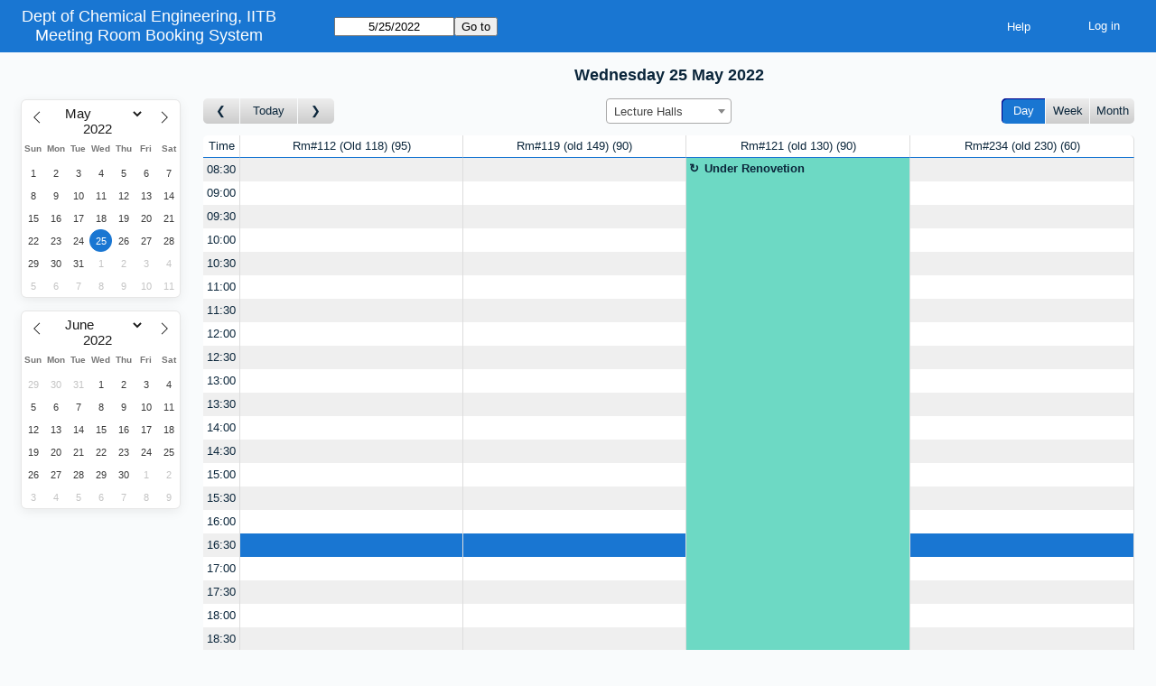

--- FILE ---
content_type: text/html; charset=utf-8
request_url: https://www.che.iitb.ac.in/hallbook/index.php?view=day&year=2022&month=5&day=25&area=1&room=6&timetohighlight=59400
body_size: 2913
content:
<!DOCTYPE html>
<!--[if lte IE 9]>
<html lang="en" class="unsupported_browser">
<![endif]-->
<!--[if (!IE)|(gt IE 9)]><!-->
<html lang="en">
<!--<![endif]-->
<head>
<meta charset="utf-8">
<meta http-equiv="X-UA-Compatible" content="IE=edge">
<meta name="viewport" content="width=device-width, initial-scale=1">
<meta name="csrf_token" content="a5ba616abdad706d07fbd8f1c3b1691a9acbb1da0c7e5a2c04a8261d9a153d29">
<meta name="robots" content="noindex, nofollow, noarchive">
<title>Meeting Room Booking System</title>
<link rel="stylesheet" type="text/css" href="jquery/ui/css/jquery-ui.structure.min.css?v=1602706170">
<link rel="stylesheet" type="text/css" href="jquery/ui/css/sunny/jquery-ui.theme.min.css?v=1602706170">
<link rel="stylesheet" type="text/css" href="jquery/datatables/datatables.min.css?v=1602706170">
<link rel="stylesheet" type="text/css" href="js/flatpickr/css/flatpickr.min.css?v=1602706170">
<link rel="stylesheet" type="text/css" href="jquery/select2/dist/css/select2.min.css?v=1602706170">
<link rel="stylesheet" type="text/css" href="css/mrbs.css.php?v=1602706170">
<link rel="stylesheet" type="text/css" href="css/mrbs-print.css.php?v=1602706170" media="print">
<!--[if IE]>
<link rel="stylesheet" type="text/css" href="css/mrbs-ie.css?v=1602706170">
<![endif]-->
<script src="js/init.js.php?v=1602706170"></script>
<script src="jquery/jquery-3.5.1.min.js"></script>
<script src="jquery/jquery-migrate-3.3.0.min.js"></script>
<script src="jquery/ui/jquery-ui.min.js?v=1602706170"></script>
<script src="js/functions.js.php?area=1"></script>
<script src="js/general.js.php?area=1"></script>
<script src="js/datepicker.js.php?area=1"></script>
<script src="js/flatpickr/flatpickr.min.js?v=1602706170"></script>
<script src="jquery/select2/dist/js/select2.full.min.js?v=1602706170"></script>
<script src="jquery/select2/dist/js/i18n/en.js?v=1602706170"></script>
<script src="js/flatpickr/l10n/en.js?v=1602706170"></script>
<script src="js/index.js.php?v=1602706170"></script>
<script src="js/refresh.js.php?area=1"></script>
<script src="js/resizable.js.php?area=1"></script>
<!--[if lte IE 8]>
<script src="js/html5shiv.min.js?v=1602706170"></script>
<![endif]-->
</head>
<body class="index" data-view="day" data-view_all="1" data-area="1" data-room="6" data-page="index" data-page-date="2022-05-25" data-is-admin="false" data-is-book-admin="false" data-lang-prefs="[&quot;en&quot;,&quot;en&quot;]" data-timetohighlight="59400">
<div class="unsupported_message">
<header class="banner simple">
<div class="company">
<span>Dept of Chemical Engineering, IITB</span><a href="index.php">Meeting Room Booking System</a>
</div>
</header>
<div class="contents">
<p>Unfortunately your browser isn't supported by MRBS.  You will need to upgrade to a more recent version, or else use another browser.</p>
</div>
</div>
<header class="banner">
<div class="company">
<span>Dept of Chemical Engineering, IITB</span><a href="index.php">Meeting Room Booking System</a>
</div>
<nav class="container">
<nav>
<nav class="menu">
<a href="help.php?view=day&amp;page_date=2022-05-25&amp;area=1&amp;room=6">Help</a>
</nav>
<nav class="logon">
<form method="post" action="admin.php">
<input type="hidden" name="csrf_token" value="a5ba616abdad706d07fbd8f1c3b1691a9acbb1da0c7e5a2c04a8261d9a153d29">
<input type="hidden" name="target_url" value="index.php?view=day&amp;year=2022&amp;month=5&amp;day=25&amp;area=1&amp;room=6&amp;timetohighlight=59400">
<input type="hidden" name="action" value="QueryName">
<input type="submit" value="Log in">
</form>
</nav>
</nav>
<nav>
<form id="form_nav" class="js_hidden" method="get" action="index.php">
<input type="hidden" name="csrf_token" value="a5ba616abdad706d07fbd8f1c3b1691a9acbb1da0c7e5a2c04a8261d9a153d29">
<input type="hidden" name="view" value="day">
<input type="hidden" name="area" value="1">
<input type="date" name="page_date" value="2022-05-25" required data-submit="form_nav">
<input type="submit" value="Go to">
</form>
</nav>
</nav>
</header>
<div class="contents">
<div class="minicalendars">
</div>
<div class="view_container js_hidden">
<h2 class="date">Wednesday 25 May 2022</h2><nav class="main_calendar">
<nav class="arrow">
<a class="prev" title="Go to day before" aria-label="Go to day before" href="index.php?view=day&amp;view_all=1&amp;page_date=2022-05-24&amp;area=1&amp;room=6"></a><a title= "Go to today" aria-label="Go to today" href="index.php?view=day&amp;view_all=1&amp;page_date=2026-01-18&amp;area=1&amp;room=6">Today</a><a class="next" title="Go to day after" aria-label="Go to day after" href="index.php?view=day&amp;view_all=1&amp;page_date=2022-05-26&amp;area=1&amp;room=6"></a></nav><nav class="location js_hidden">
<form class="areaChangeForm" method="get" action="index.php">
<input type="hidden" name="csrf_token" value="a5ba616abdad706d07fbd8f1c3b1691a9acbb1da0c7e5a2c04a8261d9a153d29">
<input type="hidden" name="view" value="day">
<input type="hidden" name="page_date" value="2022-05-25">
<select class="room_area_select" name="area" aria-label="Select area" onchange="this.form.submit()">
<option value="3">CL119</option>
<option value="1" selected>Lecture Halls</option>
<option value="2">Meeting Rooms</option>
</select>
<input type="submit" class="js_none" value="Change">
</form>
</nav>
<nav class="view"><div class="container"><a class="selected" href="index.php?view=day&amp;view_all=1&amp;page_date=2022-05-25&amp;area=1&amp;room=6">Day</a><a href="index.php?view=week&amp;view_all=1&amp;page_date=2022-05-25&amp;area=1&amp;room=6">Week</a><a href="index.php?view=month&amp;view_all=1&amp;page_date=2022-05-25&amp;area=1&amp;room=6">Month</a></div></nav></nav>
<div class="table_container">
<table class="dwm_main" id="day_main" data-resolution="1800">
<thead data-slots="[[[1653447600,1653449400],[1653449400,1653451200],[1653451200,1653453000],[1653453000,1653454800],[1653454800,1653456600],[1653456600,1653458400],[1653458400,1653460200],[1653460200,1653462000],[1653462000,1653463800],[1653463800,1653465600],[1653465600,1653467400],[1653467400,1653469200],[1653469200,1653471000],[1653471000,1653472800],[1653472800,1653474600],[1653474600,1653476400],[1653476400,1653478200],[1653478200,1653480000],[1653480000,1653481800],[1653481800,1653483600],[1653483600,1653485400],[1653485400,1653487200],[1653487200,1653489000],[1653489000,1653490800]]]" data-timeline-vertical="false" data-timeline-full="true">
<tr>
<th class="first_last">Time</th>
<th data-room="1"><a href="index.php?view=week&amp;view_all=0&amp;year=2022&amp;month=5&amp;day=25&amp;area=1&amp;room=1" title = "View Week

2nd year Lecture Hall">Rm#112 (Old 118)<span class="capacity">95</span></a></th>
<th data-room="2"><a href="index.php?view=week&amp;view_all=0&amp;year=2022&amp;month=5&amp;day=25&amp;area=1&amp;room=2" title = "View Week

3rd year Lecture Hall">Rm#119 (old 149)<span class="capacity">90</span></a></th>
<th data-room="3"><a href="index.php?view=week&amp;view_all=0&amp;year=2022&amp;month=5&amp;day=25&amp;area=1&amp;room=3" title = "View Week

4th yr Lecture Hall">Rm#121 (old 130)<span class="capacity">90</span></a></th>
<th data-room="6"><a href="index.php?view=week&amp;view_all=0&amp;year=2022&amp;month=5&amp;day=25&amp;area=1&amp;room=6" title = "View Week

M.Tech Class Room">Rm#234 (old 230)<span class="capacity">60</span></a></th>
</tr>
</thead>
<tbody>
<tr>
<th data-seconds="30600"><a href="index.php?view=day&amp;year=2022&amp;month=5&amp;day=25&amp;area=1&amp;room=6&amp;timetohighlight=30600"  title="Highlight this line">08:30</a></th>
<td class="new"><a href="edit_entry.php?view=day&amp;year=2022&amp;month=5&amp;day=25&amp;area=1&amp;room=1&amp;hour=8&amp;minute=30" aria-label="Create a new booking"></a></td>
<td class="new"><a href="edit_entry.php?view=day&amp;year=2022&amp;month=5&amp;day=25&amp;area=1&amp;room=2&amp;hour=8&amp;minute=30" aria-label="Create a new booking"></a></td>
<td class="booked" rowspan="24"><div class="E series booking"><a href="view_entry.php?view=day&amp;year=2022&amp;month=5&amp;day=25&amp;area=1&amp;id=957" title="" class="E" data-id="957" data-type="E">Under Renovetion</a></div></td>
<td class="new"><a href="edit_entry.php?view=day&amp;year=2022&amp;month=5&amp;day=25&amp;area=1&amp;room=6&amp;hour=8&amp;minute=30" aria-label="Create a new booking"></a></td>
</tr>
<tr>
<th data-seconds="32400"><a href="index.php?view=day&amp;year=2022&amp;month=5&amp;day=25&amp;area=1&amp;room=6&amp;timetohighlight=32400"  title="Highlight this line">09:00</a></th>
<td class="new"><a href="edit_entry.php?view=day&amp;year=2022&amp;month=5&amp;day=25&amp;area=1&amp;room=1&amp;hour=9&amp;minute=0" aria-label="Create a new booking"></a></td>
<td class="new"><a href="edit_entry.php?view=day&amp;year=2022&amp;month=5&amp;day=25&amp;area=1&amp;room=2&amp;hour=9&amp;minute=0" aria-label="Create a new booking"></a></td>
<td class="new"><a href="edit_entry.php?view=day&amp;year=2022&amp;month=5&amp;day=25&amp;area=1&amp;room=6&amp;hour=9&amp;minute=0" aria-label="Create a new booking"></a></td>
</tr>
<tr>
<th data-seconds="34200"><a href="index.php?view=day&amp;year=2022&amp;month=5&amp;day=25&amp;area=1&amp;room=6&amp;timetohighlight=34200"  title="Highlight this line">09:30</a></th>
<td class="new"><a href="edit_entry.php?view=day&amp;year=2022&amp;month=5&amp;day=25&amp;area=1&amp;room=1&amp;hour=9&amp;minute=30" aria-label="Create a new booking"></a></td>
<td class="new"><a href="edit_entry.php?view=day&amp;year=2022&amp;month=5&amp;day=25&amp;area=1&amp;room=2&amp;hour=9&amp;minute=30" aria-label="Create a new booking"></a></td>
<td class="new"><a href="edit_entry.php?view=day&amp;year=2022&amp;month=5&amp;day=25&amp;area=1&amp;room=6&amp;hour=9&amp;minute=30" aria-label="Create a new booking"></a></td>
</tr>
<tr>
<th data-seconds="36000"><a href="index.php?view=day&amp;year=2022&amp;month=5&amp;day=25&amp;area=1&amp;room=6&amp;timetohighlight=36000"  title="Highlight this line">10:00</a></th>
<td class="new"><a href="edit_entry.php?view=day&amp;year=2022&amp;month=5&amp;day=25&amp;area=1&amp;room=1&amp;hour=10&amp;minute=0" aria-label="Create a new booking"></a></td>
<td class="new"><a href="edit_entry.php?view=day&amp;year=2022&amp;month=5&amp;day=25&amp;area=1&amp;room=2&amp;hour=10&amp;minute=0" aria-label="Create a new booking"></a></td>
<td class="new"><a href="edit_entry.php?view=day&amp;year=2022&amp;month=5&amp;day=25&amp;area=1&amp;room=6&amp;hour=10&amp;minute=0" aria-label="Create a new booking"></a></td>
</tr>
<tr>
<th data-seconds="37800"><a href="index.php?view=day&amp;year=2022&amp;month=5&amp;day=25&amp;area=1&amp;room=6&amp;timetohighlight=37800"  title="Highlight this line">10:30</a></th>
<td class="new"><a href="edit_entry.php?view=day&amp;year=2022&amp;month=5&amp;day=25&amp;area=1&amp;room=1&amp;hour=10&amp;minute=30" aria-label="Create a new booking"></a></td>
<td class="new"><a href="edit_entry.php?view=day&amp;year=2022&amp;month=5&amp;day=25&amp;area=1&amp;room=2&amp;hour=10&amp;minute=30" aria-label="Create a new booking"></a></td>
<td class="new"><a href="edit_entry.php?view=day&amp;year=2022&amp;month=5&amp;day=25&amp;area=1&amp;room=6&amp;hour=10&amp;minute=30" aria-label="Create a new booking"></a></td>
</tr>
<tr>
<th data-seconds="39600"><a href="index.php?view=day&amp;year=2022&amp;month=5&amp;day=25&amp;area=1&amp;room=6&amp;timetohighlight=39600"  title="Highlight this line">11:00</a></th>
<td class="new"><a href="edit_entry.php?view=day&amp;year=2022&amp;month=5&amp;day=25&amp;area=1&amp;room=1&amp;hour=11&amp;minute=0" aria-label="Create a new booking"></a></td>
<td class="new"><a href="edit_entry.php?view=day&amp;year=2022&amp;month=5&amp;day=25&amp;area=1&amp;room=2&amp;hour=11&amp;minute=0" aria-label="Create a new booking"></a></td>
<td class="new"><a href="edit_entry.php?view=day&amp;year=2022&amp;month=5&amp;day=25&amp;area=1&amp;room=6&amp;hour=11&amp;minute=0" aria-label="Create a new booking"></a></td>
</tr>
<tr>
<th data-seconds="41400"><a href="index.php?view=day&amp;year=2022&amp;month=5&amp;day=25&amp;area=1&amp;room=6&amp;timetohighlight=41400"  title="Highlight this line">11:30</a></th>
<td class="new"><a href="edit_entry.php?view=day&amp;year=2022&amp;month=5&amp;day=25&amp;area=1&amp;room=1&amp;hour=11&amp;minute=30" aria-label="Create a new booking"></a></td>
<td class="new"><a href="edit_entry.php?view=day&amp;year=2022&amp;month=5&amp;day=25&amp;area=1&amp;room=2&amp;hour=11&amp;minute=30" aria-label="Create a new booking"></a></td>
<td class="new"><a href="edit_entry.php?view=day&amp;year=2022&amp;month=5&amp;day=25&amp;area=1&amp;room=6&amp;hour=11&amp;minute=30" aria-label="Create a new booking"></a></td>
</tr>
<tr>
<th data-seconds="43200"><a href="index.php?view=day&amp;year=2022&amp;month=5&amp;day=25&amp;area=1&amp;room=6&amp;timetohighlight=43200"  title="Highlight this line">12:00</a></th>
<td class="new"><a href="edit_entry.php?view=day&amp;year=2022&amp;month=5&amp;day=25&amp;area=1&amp;room=1&amp;hour=12&amp;minute=0" aria-label="Create a new booking"></a></td>
<td class="new"><a href="edit_entry.php?view=day&amp;year=2022&amp;month=5&amp;day=25&amp;area=1&amp;room=2&amp;hour=12&amp;minute=0" aria-label="Create a new booking"></a></td>
<td class="new"><a href="edit_entry.php?view=day&amp;year=2022&amp;month=5&amp;day=25&amp;area=1&amp;room=6&amp;hour=12&amp;minute=0" aria-label="Create a new booking"></a></td>
</tr>
<tr>
<th data-seconds="45000"><a href="index.php?view=day&amp;year=2022&amp;month=5&amp;day=25&amp;area=1&amp;room=6&amp;timetohighlight=45000"  title="Highlight this line">12:30</a></th>
<td class="new"><a href="edit_entry.php?view=day&amp;year=2022&amp;month=5&amp;day=25&amp;area=1&amp;room=1&amp;hour=12&amp;minute=30" aria-label="Create a new booking"></a></td>
<td class="new"><a href="edit_entry.php?view=day&amp;year=2022&amp;month=5&amp;day=25&amp;area=1&amp;room=2&amp;hour=12&amp;minute=30" aria-label="Create a new booking"></a></td>
<td class="new"><a href="edit_entry.php?view=day&amp;year=2022&amp;month=5&amp;day=25&amp;area=1&amp;room=6&amp;hour=12&amp;minute=30" aria-label="Create a new booking"></a></td>
</tr>
<tr>
<th data-seconds="46800"><a href="index.php?view=day&amp;year=2022&amp;month=5&amp;day=25&amp;area=1&amp;room=6&amp;timetohighlight=46800"  title="Highlight this line">13:00</a></th>
<td class="new"><a href="edit_entry.php?view=day&amp;year=2022&amp;month=5&amp;day=25&amp;area=1&amp;room=1&amp;hour=13&amp;minute=0" aria-label="Create a new booking"></a></td>
<td class="new"><a href="edit_entry.php?view=day&amp;year=2022&amp;month=5&amp;day=25&amp;area=1&amp;room=2&amp;hour=13&amp;minute=0" aria-label="Create a new booking"></a></td>
<td class="new"><a href="edit_entry.php?view=day&amp;year=2022&amp;month=5&amp;day=25&amp;area=1&amp;room=6&amp;hour=13&amp;minute=0" aria-label="Create a new booking"></a></td>
</tr>
<tr>
<th data-seconds="48600"><a href="index.php?view=day&amp;year=2022&amp;month=5&amp;day=25&amp;area=1&amp;room=6&amp;timetohighlight=48600"  title="Highlight this line">13:30</a></th>
<td class="new"><a href="edit_entry.php?view=day&amp;year=2022&amp;month=5&amp;day=25&amp;area=1&amp;room=1&amp;hour=13&amp;minute=30" aria-label="Create a new booking"></a></td>
<td class="new"><a href="edit_entry.php?view=day&amp;year=2022&amp;month=5&amp;day=25&amp;area=1&amp;room=2&amp;hour=13&amp;minute=30" aria-label="Create a new booking"></a></td>
<td class="new"><a href="edit_entry.php?view=day&amp;year=2022&amp;month=5&amp;day=25&amp;area=1&amp;room=6&amp;hour=13&amp;minute=30" aria-label="Create a new booking"></a></td>
</tr>
<tr>
<th data-seconds="50400"><a href="index.php?view=day&amp;year=2022&amp;month=5&amp;day=25&amp;area=1&amp;room=6&amp;timetohighlight=50400"  title="Highlight this line">14:00</a></th>
<td class="new"><a href="edit_entry.php?view=day&amp;year=2022&amp;month=5&amp;day=25&amp;area=1&amp;room=1&amp;hour=14&amp;minute=0" aria-label="Create a new booking"></a></td>
<td class="new"><a href="edit_entry.php?view=day&amp;year=2022&amp;month=5&amp;day=25&amp;area=1&amp;room=2&amp;hour=14&amp;minute=0" aria-label="Create a new booking"></a></td>
<td class="new"><a href="edit_entry.php?view=day&amp;year=2022&amp;month=5&amp;day=25&amp;area=1&amp;room=6&amp;hour=14&amp;minute=0" aria-label="Create a new booking"></a></td>
</tr>
<tr>
<th data-seconds="52200"><a href="index.php?view=day&amp;year=2022&amp;month=5&amp;day=25&amp;area=1&amp;room=6&amp;timetohighlight=52200"  title="Highlight this line">14:30</a></th>
<td class="new"><a href="edit_entry.php?view=day&amp;year=2022&amp;month=5&amp;day=25&amp;area=1&amp;room=1&amp;hour=14&amp;minute=30" aria-label="Create a new booking"></a></td>
<td class="new"><a href="edit_entry.php?view=day&amp;year=2022&amp;month=5&amp;day=25&amp;area=1&amp;room=2&amp;hour=14&amp;minute=30" aria-label="Create a new booking"></a></td>
<td class="new"><a href="edit_entry.php?view=day&amp;year=2022&amp;month=5&amp;day=25&amp;area=1&amp;room=6&amp;hour=14&amp;minute=30" aria-label="Create a new booking"></a></td>
</tr>
<tr>
<th data-seconds="54000"><a href="index.php?view=day&amp;year=2022&amp;month=5&amp;day=25&amp;area=1&amp;room=6&amp;timetohighlight=54000"  title="Highlight this line">15:00</a></th>
<td class="new"><a href="edit_entry.php?view=day&amp;year=2022&amp;month=5&amp;day=25&amp;area=1&amp;room=1&amp;hour=15&amp;minute=0" aria-label="Create a new booking"></a></td>
<td class="new"><a href="edit_entry.php?view=day&amp;year=2022&amp;month=5&amp;day=25&amp;area=1&amp;room=2&amp;hour=15&amp;minute=0" aria-label="Create a new booking"></a></td>
<td class="new"><a href="edit_entry.php?view=day&amp;year=2022&amp;month=5&amp;day=25&amp;area=1&amp;room=6&amp;hour=15&amp;minute=0" aria-label="Create a new booking"></a></td>
</tr>
<tr>
<th data-seconds="55800"><a href="index.php?view=day&amp;year=2022&amp;month=5&amp;day=25&amp;area=1&amp;room=6&amp;timetohighlight=55800"  title="Highlight this line">15:30</a></th>
<td class="new"><a href="edit_entry.php?view=day&amp;year=2022&amp;month=5&amp;day=25&amp;area=1&amp;room=1&amp;hour=15&amp;minute=30" aria-label="Create a new booking"></a></td>
<td class="new"><a href="edit_entry.php?view=day&amp;year=2022&amp;month=5&amp;day=25&amp;area=1&amp;room=2&amp;hour=15&amp;minute=30" aria-label="Create a new booking"></a></td>
<td class="new"><a href="edit_entry.php?view=day&amp;year=2022&amp;month=5&amp;day=25&amp;area=1&amp;room=6&amp;hour=15&amp;minute=30" aria-label="Create a new booking"></a></td>
</tr>
<tr>
<th data-seconds="57600"><a href="index.php?view=day&amp;year=2022&amp;month=5&amp;day=25&amp;area=1&amp;room=6&amp;timetohighlight=57600"  title="Highlight this line">16:00</a></th>
<td class="new"><a href="edit_entry.php?view=day&amp;year=2022&amp;month=5&amp;day=25&amp;area=1&amp;room=1&amp;hour=16&amp;minute=0" aria-label="Create a new booking"></a></td>
<td class="new"><a href="edit_entry.php?view=day&amp;year=2022&amp;month=5&amp;day=25&amp;area=1&amp;room=2&amp;hour=16&amp;minute=0" aria-label="Create a new booking"></a></td>
<td class="new"><a href="edit_entry.php?view=day&amp;year=2022&amp;month=5&amp;day=25&amp;area=1&amp;room=6&amp;hour=16&amp;minute=0" aria-label="Create a new booking"></a></td>
</tr>
<tr class="row_highlight">
<th data-seconds="59400"><a href="index.php?view=day&amp;year=2022&amp;month=5&amp;day=25&amp;area=1&amp;room=6"  title="Highlight this line">16:30</a></th>
<td class="new"><a href="edit_entry.php?view=day&amp;year=2022&amp;month=5&amp;day=25&amp;area=1&amp;room=1&amp;hour=16&amp;minute=30" aria-label="Create a new booking"></a></td>
<td class="new"><a href="edit_entry.php?view=day&amp;year=2022&amp;month=5&amp;day=25&amp;area=1&amp;room=2&amp;hour=16&amp;minute=30" aria-label="Create a new booking"></a></td>
<td class="new"><a href="edit_entry.php?view=day&amp;year=2022&amp;month=5&amp;day=25&amp;area=1&amp;room=6&amp;hour=16&amp;minute=30" aria-label="Create a new booking"></a></td>
</tr>
<tr>
<th data-seconds="61200"><a href="index.php?view=day&amp;year=2022&amp;month=5&amp;day=25&amp;area=1&amp;room=6&amp;timetohighlight=61200"  title="Highlight this line">17:00</a></th>
<td class="new"><a href="edit_entry.php?view=day&amp;year=2022&amp;month=5&amp;day=25&amp;area=1&amp;room=1&amp;hour=17&amp;minute=0" aria-label="Create a new booking"></a></td>
<td class="new"><a href="edit_entry.php?view=day&amp;year=2022&amp;month=5&amp;day=25&amp;area=1&amp;room=2&amp;hour=17&amp;minute=0" aria-label="Create a new booking"></a></td>
<td class="new"><a href="edit_entry.php?view=day&amp;year=2022&amp;month=5&amp;day=25&amp;area=1&amp;room=6&amp;hour=17&amp;minute=0" aria-label="Create a new booking"></a></td>
</tr>
<tr>
<th data-seconds="63000"><a href="index.php?view=day&amp;year=2022&amp;month=5&amp;day=25&amp;area=1&amp;room=6&amp;timetohighlight=63000"  title="Highlight this line">17:30</a></th>
<td class="new"><a href="edit_entry.php?view=day&amp;year=2022&amp;month=5&amp;day=25&amp;area=1&amp;room=1&amp;hour=17&amp;minute=30" aria-label="Create a new booking"></a></td>
<td class="new"><a href="edit_entry.php?view=day&amp;year=2022&amp;month=5&amp;day=25&amp;area=1&amp;room=2&amp;hour=17&amp;minute=30" aria-label="Create a new booking"></a></td>
<td class="new"><a href="edit_entry.php?view=day&amp;year=2022&amp;month=5&amp;day=25&amp;area=1&amp;room=6&amp;hour=17&amp;minute=30" aria-label="Create a new booking"></a></td>
</tr>
<tr>
<th data-seconds="64800"><a href="index.php?view=day&amp;year=2022&amp;month=5&amp;day=25&amp;area=1&amp;room=6&amp;timetohighlight=64800"  title="Highlight this line">18:00</a></th>
<td class="new"><a href="edit_entry.php?view=day&amp;year=2022&amp;month=5&amp;day=25&amp;area=1&amp;room=1&amp;hour=18&amp;minute=0" aria-label="Create a new booking"></a></td>
<td class="new"><a href="edit_entry.php?view=day&amp;year=2022&amp;month=5&amp;day=25&amp;area=1&amp;room=2&amp;hour=18&amp;minute=0" aria-label="Create a new booking"></a></td>
<td class="new"><a href="edit_entry.php?view=day&amp;year=2022&amp;month=5&amp;day=25&amp;area=1&amp;room=6&amp;hour=18&amp;minute=0" aria-label="Create a new booking"></a></td>
</tr>
<tr>
<th data-seconds="66600"><a href="index.php?view=day&amp;year=2022&amp;month=5&amp;day=25&amp;area=1&amp;room=6&amp;timetohighlight=66600"  title="Highlight this line">18:30</a></th>
<td class="new"><a href="edit_entry.php?view=day&amp;year=2022&amp;month=5&amp;day=25&amp;area=1&amp;room=1&amp;hour=18&amp;minute=30" aria-label="Create a new booking"></a></td>
<td class="new"><a href="edit_entry.php?view=day&amp;year=2022&amp;month=5&amp;day=25&amp;area=1&amp;room=2&amp;hour=18&amp;minute=30" aria-label="Create a new booking"></a></td>
<td class="new"><a href="edit_entry.php?view=day&amp;year=2022&amp;month=5&amp;day=25&amp;area=1&amp;room=6&amp;hour=18&amp;minute=30" aria-label="Create a new booking"></a></td>
</tr>
<tr>
<th data-seconds="68400"><a href="index.php?view=day&amp;year=2022&amp;month=5&amp;day=25&amp;area=1&amp;room=6&amp;timetohighlight=68400"  title="Highlight this line">19:00</a></th>
<td class="new"><a href="edit_entry.php?view=day&amp;year=2022&amp;month=5&amp;day=25&amp;area=1&amp;room=1&amp;hour=19&amp;minute=0" aria-label="Create a new booking"></a></td>
<td class="new"><a href="edit_entry.php?view=day&amp;year=2022&amp;month=5&amp;day=25&amp;area=1&amp;room=2&amp;hour=19&amp;minute=0" aria-label="Create a new booking"></a></td>
<td class="new"><a href="edit_entry.php?view=day&amp;year=2022&amp;month=5&amp;day=25&amp;area=1&amp;room=6&amp;hour=19&amp;minute=0" aria-label="Create a new booking"></a></td>
</tr>
<tr>
<th data-seconds="70200"><a href="index.php?view=day&amp;year=2022&amp;month=5&amp;day=25&amp;area=1&amp;room=6&amp;timetohighlight=70200"  title="Highlight this line">19:30</a></th>
<td class="new"><a href="edit_entry.php?view=day&amp;year=2022&amp;month=5&amp;day=25&amp;area=1&amp;room=1&amp;hour=19&amp;minute=30" aria-label="Create a new booking"></a></td>
<td class="new"><a href="edit_entry.php?view=day&amp;year=2022&amp;month=5&amp;day=25&amp;area=1&amp;room=2&amp;hour=19&amp;minute=30" aria-label="Create a new booking"></a></td>
<td class="new"><a href="edit_entry.php?view=day&amp;year=2022&amp;month=5&amp;day=25&amp;area=1&amp;room=6&amp;hour=19&amp;minute=30" aria-label="Create a new booking"></a></td>
</tr>
<tr>
<th data-seconds="72000"><a href="index.php?view=day&amp;year=2022&amp;month=5&amp;day=25&amp;area=1&amp;room=6&amp;timetohighlight=72000"  title="Highlight this line">20:00</a></th>
<td class="new"><a href="edit_entry.php?view=day&amp;year=2022&amp;month=5&amp;day=25&amp;area=1&amp;room=1&amp;hour=20&amp;minute=0" aria-label="Create a new booking"></a></td>
<td class="new"><a href="edit_entry.php?view=day&amp;year=2022&amp;month=5&amp;day=25&amp;area=1&amp;room=2&amp;hour=20&amp;minute=0" aria-label="Create a new booking"></a></td>
<td class="new"><a href="edit_entry.php?view=day&amp;year=2022&amp;month=5&amp;day=25&amp;area=1&amp;room=6&amp;hour=20&amp;minute=0" aria-label="Create a new booking"></a></td>
</tr>
</tbody>
</table>
</div>
<nav class="main_calendar js_hidden">
<nav class="arrow">
<a class="prev" title="Go to day before" aria-label="Go to day before" href="index.php?view=day&amp;view_all=1&amp;page_date=2022-05-24&amp;area=1&amp;room=6"></a><a title= "Go to today" aria-label="Go to today" href="index.php?view=day&amp;view_all=1&amp;page_date=2026-01-18&amp;area=1&amp;room=6">Today</a><a class="next" title="Go to day after" aria-label="Go to day after" href="index.php?view=day&amp;view_all=1&amp;page_date=2022-05-26&amp;area=1&amp;room=6"></a></nav><nav class="location js_hidden">
<form class="areaChangeForm" method="get" action="index.php">
<input type="hidden" name="csrf_token" value="a5ba616abdad706d07fbd8f1c3b1691a9acbb1da0c7e5a2c04a8261d9a153d29">
<input type="hidden" name="view" value="day">
<input type="hidden" name="page_date" value="2022-05-25">
<select class="room_area_select" name="area" aria-label="Select area" onchange="this.form.submit()">
<option value="3">CL119</option>
<option value="1" selected>Lecture Halls</option>
<option value="2">Meeting Rooms</option>
</select>
<input type="submit" class="js_none" value="Change">
</form>
</nav>
<nav class="view"><div class="container"><a class="selected" href="index.php?view=day&amp;view_all=1&amp;page_date=2022-05-25&amp;area=1&amp;room=6">Day</a><a href="index.php?view=week&amp;view_all=1&amp;page_date=2022-05-25&amp;area=1&amp;room=6">Week</a><a href="index.php?view=month&amp;view_all=1&amp;page_date=2022-05-25&amp;area=1&amp;room=6">Month</a></div></nav></nav>
<div class="color_key js_hidden">
<div class="E">External</div>
<div class="I">Internal</div>
<div class="A">Lecture</div>
</div>
</div>
</div>
</body>
</html>


--- FILE ---
content_type: text/html; charset=utf-8
request_url: https://www.che.iitb.ac.in/hallbook/index.php?view=day&view_all=1&page_date=2022-05-24&area=1&room=6
body_size: 2933
content:
<!DOCTYPE html>
<!--[if lte IE 9]>
<html lang="en" class="unsupported_browser">
<![endif]-->
<!--[if (!IE)|(gt IE 9)]><!-->
<html lang="en">
<!--<![endif]-->
<head>
<meta charset="utf-8">
<meta http-equiv="X-UA-Compatible" content="IE=edge">
<meta name="viewport" content="width=device-width, initial-scale=1">
<meta name="csrf_token" content="a5ba616abdad706d07fbd8f1c3b1691a9acbb1da0c7e5a2c04a8261d9a153d29">
<meta name="robots" content="noindex, nofollow, noarchive">
<title>Meeting Room Booking System</title>
<link rel="stylesheet" type="text/css" href="jquery/ui/css/jquery-ui.structure.min.css?v=1602706170">
<link rel="stylesheet" type="text/css" href="jquery/ui/css/sunny/jquery-ui.theme.min.css?v=1602706170">
<link rel="stylesheet" type="text/css" href="jquery/datatables/datatables.min.css?v=1602706170">
<link rel="stylesheet" type="text/css" href="js/flatpickr/css/flatpickr.min.css?v=1602706170">
<link rel="stylesheet" type="text/css" href="jquery/select2/dist/css/select2.min.css?v=1602706170">
<link rel="stylesheet" type="text/css" href="css/mrbs.css.php?v=1602706170">
<link rel="stylesheet" type="text/css" href="css/mrbs-print.css.php?v=1602706170" media="print">
<!--[if IE]>
<link rel="stylesheet" type="text/css" href="css/mrbs-ie.css?v=1602706170">
<![endif]-->
<script src="js/init.js.php?v=1602706170"></script>
<script src="jquery/jquery-3.5.1.min.js"></script>
<script src="jquery/jquery-migrate-3.3.0.min.js"></script>
<script src="jquery/ui/jquery-ui.min.js?v=1602706170"></script>
<script src="js/functions.js.php?area=1"></script>
<script src="js/general.js.php?area=1"></script>
<script src="js/datepicker.js.php?area=1"></script>
<script src="js/flatpickr/flatpickr.min.js?v=1602706170"></script>
<script src="jquery/select2/dist/js/select2.full.min.js?v=1602706170"></script>
<script src="jquery/select2/dist/js/i18n/en.js?v=1602706170"></script>
<script src="js/flatpickr/l10n/en.js?v=1602706170"></script>
<script src="js/index.js.php?v=1602706170"></script>
<script src="js/refresh.js.php?area=1"></script>
<script src="js/resizable.js.php?area=1"></script>
<!--[if lte IE 8]>
<script src="js/html5shiv.min.js?v=1602706170"></script>
<![endif]-->
</head>
<body class="index" data-view="day" data-view_all="1" data-area="1" data-room="6" data-page="index" data-page-date="2022-05-24" data-is-admin="false" data-is-book-admin="false" data-lang-prefs="[&quot;en&quot;,&quot;en&quot;]">
<div class="unsupported_message">
<header class="banner simple">
<div class="company">
<span>Dept of Chemical Engineering, IITB</span><a href="index.php">Meeting Room Booking System</a>
</div>
</header>
<div class="contents">
<p>Unfortunately your browser isn't supported by MRBS.  You will need to upgrade to a more recent version, or else use another browser.</p>
</div>
</div>
<header class="banner">
<div class="company">
<span>Dept of Chemical Engineering, IITB</span><a href="index.php">Meeting Room Booking System</a>
</div>
<nav class="container">
<nav>
<nav class="menu">
<a href="help.php?view=day&amp;page_date=2022-05-24&amp;area=1&amp;room=6">Help</a>
</nav>
<nav class="logon">
<form method="post" action="admin.php">
<input type="hidden" name="csrf_token" value="a5ba616abdad706d07fbd8f1c3b1691a9acbb1da0c7e5a2c04a8261d9a153d29">
<input type="hidden" name="target_url" value="index.php?view=day&amp;view_all=1&amp;page_date=2022-05-24&amp;area=1&amp;room=6">
<input type="hidden" name="action" value="QueryName">
<input type="submit" value="Log in">
</form>
</nav>
</nav>
<nav>
<form id="form_nav" class="js_hidden" method="get" action="index.php">
<input type="hidden" name="csrf_token" value="a5ba616abdad706d07fbd8f1c3b1691a9acbb1da0c7e5a2c04a8261d9a153d29">
<input type="hidden" name="view" value="day">
<input type="hidden" name="area" value="1">
<input type="date" name="page_date" value="2022-05-24" required data-submit="form_nav">
<input type="submit" value="Go to">
</form>
</nav>
</nav>
</header>
<div class="contents">
<div class="minicalendars">
</div>
<div class="view_container js_hidden">
<h2 class="date">Tuesday 24 May 2022</h2><nav class="main_calendar">
<nav class="arrow">
<a class="prev" title="Go to day before" aria-label="Go to day before" href="index.php?view=day&amp;view_all=1&amp;page_date=2022-05-23&amp;area=1&amp;room=6"></a><a title= "Go to today" aria-label="Go to today" href="index.php?view=day&amp;view_all=1&amp;page_date=2026-01-18&amp;area=1&amp;room=6">Today</a><a class="next" title="Go to day after" aria-label="Go to day after" href="index.php?view=day&amp;view_all=1&amp;page_date=2022-05-25&amp;area=1&amp;room=6"></a></nav><nav class="location js_hidden">
<form class="areaChangeForm" method="get" action="index.php">
<input type="hidden" name="csrf_token" value="a5ba616abdad706d07fbd8f1c3b1691a9acbb1da0c7e5a2c04a8261d9a153d29">
<input type="hidden" name="view" value="day">
<input type="hidden" name="page_date" value="2022-05-24">
<select class="room_area_select" name="area" aria-label="Select area" onchange="this.form.submit()">
<option value="3">CL119</option>
<option value="1" selected>Lecture Halls</option>
<option value="2">Meeting Rooms</option>
</select>
<input type="submit" class="js_none" value="Change">
</form>
</nav>
<nav class="view"><div class="container"><a class="selected" href="index.php?view=day&amp;view_all=1&amp;page_date=2022-05-24&amp;area=1&amp;room=6">Day</a><a href="index.php?view=week&amp;view_all=1&amp;page_date=2022-05-24&amp;area=1&amp;room=6">Week</a><a href="index.php?view=month&amp;view_all=1&amp;page_date=2022-05-24&amp;area=1&amp;room=6">Month</a></div></nav></nav>
<div class="table_container">
<table class="dwm_main" id="day_main" data-resolution="1800">
<thead data-slots="[[[1653361200,1653363000],[1653363000,1653364800],[1653364800,1653366600],[1653366600,1653368400],[1653368400,1653370200],[1653370200,1653372000],[1653372000,1653373800],[1653373800,1653375600],[1653375600,1653377400],[1653377400,1653379200],[1653379200,1653381000],[1653381000,1653382800],[1653382800,1653384600],[1653384600,1653386400],[1653386400,1653388200],[1653388200,1653390000],[1653390000,1653391800],[1653391800,1653393600],[1653393600,1653395400],[1653395400,1653397200],[1653397200,1653399000],[1653399000,1653400800],[1653400800,1653402600],[1653402600,1653404400]]]" data-timeline-vertical="false" data-timeline-full="true">
<tr>
<th class="first_last">Time</th>
<th data-room="1"><a href="index.php?view=week&amp;view_all=0&amp;year=2022&amp;month=5&amp;day=24&amp;area=1&amp;room=1" title = "View Week

2nd year Lecture Hall">Rm#112 (Old 118)<span class="capacity">95</span></a></th>
<th data-room="2"><a href="index.php?view=week&amp;view_all=0&amp;year=2022&amp;month=5&amp;day=24&amp;area=1&amp;room=2" title = "View Week

3rd year Lecture Hall">Rm#119 (old 149)<span class="capacity">90</span></a></th>
<th data-room="3"><a href="index.php?view=week&amp;view_all=0&amp;year=2022&amp;month=5&amp;day=24&amp;area=1&amp;room=3" title = "View Week

4th yr Lecture Hall">Rm#121 (old 130)<span class="capacity">90</span></a></th>
<th data-room="6"><a href="index.php?view=week&amp;view_all=0&amp;year=2022&amp;month=5&amp;day=24&amp;area=1&amp;room=6" title = "View Week

M.Tech Class Room">Rm#234 (old 230)<span class="capacity">60</span></a></th>
</tr>
</thead>
<tbody>
<tr>
<th data-seconds="30600"><a href="index.php?view=day&amp;year=2022&amp;month=5&amp;day=24&amp;area=1&amp;room=6&amp;timetohighlight=30600"  title="Highlight this line">08:30</a></th>
<td class="new"><a href="edit_entry.php?view=day&amp;year=2022&amp;month=5&amp;day=24&amp;area=1&amp;room=1&amp;hour=8&amp;minute=30" aria-label="Create a new booking"></a></td>
<td class="new"><a href="edit_entry.php?view=day&amp;year=2022&amp;month=5&amp;day=24&amp;area=1&amp;room=2&amp;hour=8&amp;minute=30" aria-label="Create a new booking"></a></td>
<td class="booked" rowspan="24"><div class="E series booking"><a href="view_entry.php?view=day&amp;year=2022&amp;month=5&amp;day=24&amp;area=1&amp;id=956" title="" class="E" data-id="956" data-type="E">Under Renovetion</a></div></td>
<td class="new"><a href="edit_entry.php?view=day&amp;year=2022&amp;month=5&amp;day=24&amp;area=1&amp;room=6&amp;hour=8&amp;minute=30" aria-label="Create a new booking"></a></td>
</tr>
<tr>
<th data-seconds="32400"><a href="index.php?view=day&amp;year=2022&amp;month=5&amp;day=24&amp;area=1&amp;room=6&amp;timetohighlight=32400"  title="Highlight this line">09:00</a></th>
<td class="new"><a href="edit_entry.php?view=day&amp;year=2022&amp;month=5&amp;day=24&amp;area=1&amp;room=1&amp;hour=9&amp;minute=0" aria-label="Create a new booking"></a></td>
<td class="new"><a href="edit_entry.php?view=day&amp;year=2022&amp;month=5&amp;day=24&amp;area=1&amp;room=2&amp;hour=9&amp;minute=0" aria-label="Create a new booking"></a></td>
<td class="new"><a href="edit_entry.php?view=day&amp;year=2022&amp;month=5&amp;day=24&amp;area=1&amp;room=6&amp;hour=9&amp;minute=0" aria-label="Create a new booking"></a></td>
</tr>
<tr>
<th data-seconds="34200"><a href="index.php?view=day&amp;year=2022&amp;month=5&amp;day=24&amp;area=1&amp;room=6&amp;timetohighlight=34200"  title="Highlight this line">09:30</a></th>
<td class="new"><a href="edit_entry.php?view=day&amp;year=2022&amp;month=5&amp;day=24&amp;area=1&amp;room=1&amp;hour=9&amp;minute=30" aria-label="Create a new booking"></a></td>
<td class="new"><a href="edit_entry.php?view=day&amp;year=2022&amp;month=5&amp;day=24&amp;area=1&amp;room=2&amp;hour=9&amp;minute=30" aria-label="Create a new booking"></a></td>
<td class="new"><a href="edit_entry.php?view=day&amp;year=2022&amp;month=5&amp;day=24&amp;area=1&amp;room=6&amp;hour=9&amp;minute=30" aria-label="Create a new booking"></a></td>
</tr>
<tr>
<th data-seconds="36000"><a href="index.php?view=day&amp;year=2022&amp;month=5&amp;day=24&amp;area=1&amp;room=6&amp;timetohighlight=36000"  title="Highlight this line">10:00</a></th>
<td class="new"><a href="edit_entry.php?view=day&amp;year=2022&amp;month=5&amp;day=24&amp;area=1&amp;room=1&amp;hour=10&amp;minute=0" aria-label="Create a new booking"></a></td>
<td class="new"><a href="edit_entry.php?view=day&amp;year=2022&amp;month=5&amp;day=24&amp;area=1&amp;room=2&amp;hour=10&amp;minute=0" aria-label="Create a new booking"></a></td>
<td class="new"><a href="edit_entry.php?view=day&amp;year=2022&amp;month=5&amp;day=24&amp;area=1&amp;room=6&amp;hour=10&amp;minute=0" aria-label="Create a new booking"></a></td>
</tr>
<tr>
<th data-seconds="37800"><a href="index.php?view=day&amp;year=2022&amp;month=5&amp;day=24&amp;area=1&amp;room=6&amp;timetohighlight=37800"  title="Highlight this line">10:30</a></th>
<td class="new"><a href="edit_entry.php?view=day&amp;year=2022&amp;month=5&amp;day=24&amp;area=1&amp;room=1&amp;hour=10&amp;minute=30" aria-label="Create a new booking"></a></td>
<td class="new"><a href="edit_entry.php?view=day&amp;year=2022&amp;month=5&amp;day=24&amp;area=1&amp;room=2&amp;hour=10&amp;minute=30" aria-label="Create a new booking"></a></td>
<td class="new"><a href="edit_entry.php?view=day&amp;year=2022&amp;month=5&amp;day=24&amp;area=1&amp;room=6&amp;hour=10&amp;minute=30" aria-label="Create a new booking"></a></td>
</tr>
<tr>
<th data-seconds="39600"><a href="index.php?view=day&amp;year=2022&amp;month=5&amp;day=24&amp;area=1&amp;room=6&amp;timetohighlight=39600"  title="Highlight this line">11:00</a></th>
<td class="new"><a href="edit_entry.php?view=day&amp;year=2022&amp;month=5&amp;day=24&amp;area=1&amp;room=1&amp;hour=11&amp;minute=0" aria-label="Create a new booking"></a></td>
<td class="new"><a href="edit_entry.php?view=day&amp;year=2022&amp;month=5&amp;day=24&amp;area=1&amp;room=2&amp;hour=11&amp;minute=0" aria-label="Create a new booking"></a></td>
<td class="new"><a href="edit_entry.php?view=day&amp;year=2022&amp;month=5&amp;day=24&amp;area=1&amp;room=6&amp;hour=11&amp;minute=0" aria-label="Create a new booking"></a></td>
</tr>
<tr>
<th data-seconds="41400"><a href="index.php?view=day&amp;year=2022&amp;month=5&amp;day=24&amp;area=1&amp;room=6&amp;timetohighlight=41400"  title="Highlight this line">11:30</a></th>
<td class="new"><a href="edit_entry.php?view=day&amp;year=2022&amp;month=5&amp;day=24&amp;area=1&amp;room=1&amp;hour=11&amp;minute=30" aria-label="Create a new booking"></a></td>
<td class="new"><a href="edit_entry.php?view=day&amp;year=2022&amp;month=5&amp;day=24&amp;area=1&amp;room=2&amp;hour=11&amp;minute=30" aria-label="Create a new booking"></a></td>
<td class="new"><a href="edit_entry.php?view=day&amp;year=2022&amp;month=5&amp;day=24&amp;area=1&amp;room=6&amp;hour=11&amp;minute=30" aria-label="Create a new booking"></a></td>
</tr>
<tr>
<th data-seconds="43200"><a href="index.php?view=day&amp;year=2022&amp;month=5&amp;day=24&amp;area=1&amp;room=6&amp;timetohighlight=43200"  title="Highlight this line">12:00</a></th>
<td class="new"><a href="edit_entry.php?view=day&amp;year=2022&amp;month=5&amp;day=24&amp;area=1&amp;room=1&amp;hour=12&amp;minute=0" aria-label="Create a new booking"></a></td>
<td class="new"><a href="edit_entry.php?view=day&amp;year=2022&amp;month=5&amp;day=24&amp;area=1&amp;room=2&amp;hour=12&amp;minute=0" aria-label="Create a new booking"></a></td>
<td class="new"><a href="edit_entry.php?view=day&amp;year=2022&amp;month=5&amp;day=24&amp;area=1&amp;room=6&amp;hour=12&amp;minute=0" aria-label="Create a new booking"></a></td>
</tr>
<tr>
<th data-seconds="45000"><a href="index.php?view=day&amp;year=2022&amp;month=5&amp;day=24&amp;area=1&amp;room=6&amp;timetohighlight=45000"  title="Highlight this line">12:30</a></th>
<td class="new"><a href="edit_entry.php?view=day&amp;year=2022&amp;month=5&amp;day=24&amp;area=1&amp;room=1&amp;hour=12&amp;minute=30" aria-label="Create a new booking"></a></td>
<td class="new"><a href="edit_entry.php?view=day&amp;year=2022&amp;month=5&amp;day=24&amp;area=1&amp;room=2&amp;hour=12&amp;minute=30" aria-label="Create a new booking"></a></td>
<td class="new"><a href="edit_entry.php?view=day&amp;year=2022&amp;month=5&amp;day=24&amp;area=1&amp;room=6&amp;hour=12&amp;minute=30" aria-label="Create a new booking"></a></td>
</tr>
<tr>
<th data-seconds="46800"><a href="index.php?view=day&amp;year=2022&amp;month=5&amp;day=24&amp;area=1&amp;room=6&amp;timetohighlight=46800"  title="Highlight this line">13:00</a></th>
<td class="new"><a href="edit_entry.php?view=day&amp;year=2022&amp;month=5&amp;day=24&amp;area=1&amp;room=1&amp;hour=13&amp;minute=0" aria-label="Create a new booking"></a></td>
<td class="new"><a href="edit_entry.php?view=day&amp;year=2022&amp;month=5&amp;day=24&amp;area=1&amp;room=2&amp;hour=13&amp;minute=0" aria-label="Create a new booking"></a></td>
<td class="new"><a href="edit_entry.php?view=day&amp;year=2022&amp;month=5&amp;day=24&amp;area=1&amp;room=6&amp;hour=13&amp;minute=0" aria-label="Create a new booking"></a></td>
</tr>
<tr>
<th data-seconds="48600"><a href="index.php?view=day&amp;year=2022&amp;month=5&amp;day=24&amp;area=1&amp;room=6&amp;timetohighlight=48600"  title="Highlight this line">13:30</a></th>
<td class="new"><a href="edit_entry.php?view=day&amp;year=2022&amp;month=5&amp;day=24&amp;area=1&amp;room=1&amp;hour=13&amp;minute=30" aria-label="Create a new booking"></a></td>
<td class="new"><a href="edit_entry.php?view=day&amp;year=2022&amp;month=5&amp;day=24&amp;area=1&amp;room=2&amp;hour=13&amp;minute=30" aria-label="Create a new booking"></a></td>
<td class="new"><a href="edit_entry.php?view=day&amp;year=2022&amp;month=5&amp;day=24&amp;area=1&amp;room=6&amp;hour=13&amp;minute=30" aria-label="Create a new booking"></a></td>
</tr>
<tr>
<th data-seconds="50400"><a href="index.php?view=day&amp;year=2022&amp;month=5&amp;day=24&amp;area=1&amp;room=6&amp;timetohighlight=50400"  title="Highlight this line">14:00</a></th>
<td class="new"><a href="edit_entry.php?view=day&amp;year=2022&amp;month=5&amp;day=24&amp;area=1&amp;room=1&amp;hour=14&amp;minute=0" aria-label="Create a new booking"></a></td>
<td class="new"><a href="edit_entry.php?view=day&amp;year=2022&amp;month=5&amp;day=24&amp;area=1&amp;room=2&amp;hour=14&amp;minute=0" aria-label="Create a new booking"></a></td>
<td class="new"><a href="edit_entry.php?view=day&amp;year=2022&amp;month=5&amp;day=24&amp;area=1&amp;room=6&amp;hour=14&amp;minute=0" aria-label="Create a new booking"></a></td>
</tr>
<tr>
<th data-seconds="52200"><a href="index.php?view=day&amp;year=2022&amp;month=5&amp;day=24&amp;area=1&amp;room=6&amp;timetohighlight=52200"  title="Highlight this line">14:30</a></th>
<td class="new"><a href="edit_entry.php?view=day&amp;year=2022&amp;month=5&amp;day=24&amp;area=1&amp;room=1&amp;hour=14&amp;minute=30" aria-label="Create a new booking"></a></td>
<td class="new"><a href="edit_entry.php?view=day&amp;year=2022&amp;month=5&amp;day=24&amp;area=1&amp;room=2&amp;hour=14&amp;minute=30" aria-label="Create a new booking"></a></td>
<td class="new"><a href="edit_entry.php?view=day&amp;year=2022&amp;month=5&amp;day=24&amp;area=1&amp;room=6&amp;hour=14&amp;minute=30" aria-label="Create a new booking"></a></td>
</tr>
<tr>
<th data-seconds="54000"><a href="index.php?view=day&amp;year=2022&amp;month=5&amp;day=24&amp;area=1&amp;room=6&amp;timetohighlight=54000"  title="Highlight this line">15:00</a></th>
<td class="new"><a href="edit_entry.php?view=day&amp;year=2022&amp;month=5&amp;day=24&amp;area=1&amp;room=1&amp;hour=15&amp;minute=0" aria-label="Create a new booking"></a></td>
<td class="new"><a href="edit_entry.php?view=day&amp;year=2022&amp;month=5&amp;day=24&amp;area=1&amp;room=2&amp;hour=15&amp;minute=0" aria-label="Create a new booking"></a></td>
<td class="new"><a href="edit_entry.php?view=day&amp;year=2022&amp;month=5&amp;day=24&amp;area=1&amp;room=6&amp;hour=15&amp;minute=0" aria-label="Create a new booking"></a></td>
</tr>
<tr>
<th data-seconds="55800"><a href="index.php?view=day&amp;year=2022&amp;month=5&amp;day=24&amp;area=1&amp;room=6&amp;timetohighlight=55800"  title="Highlight this line">15:30</a></th>
<td class="new"><a href="edit_entry.php?view=day&amp;year=2022&amp;month=5&amp;day=24&amp;area=1&amp;room=1&amp;hour=15&amp;minute=30" aria-label="Create a new booking"></a></td>
<td class="new"><a href="edit_entry.php?view=day&amp;year=2022&amp;month=5&amp;day=24&amp;area=1&amp;room=2&amp;hour=15&amp;minute=30" aria-label="Create a new booking"></a></td>
<td class="new"><a href="edit_entry.php?view=day&amp;year=2022&amp;month=5&amp;day=24&amp;area=1&amp;room=6&amp;hour=15&amp;minute=30" aria-label="Create a new booking"></a></td>
</tr>
<tr>
<th data-seconds="57600"><a href="index.php?view=day&amp;year=2022&amp;month=5&amp;day=24&amp;area=1&amp;room=6&amp;timetohighlight=57600"  title="Highlight this line">16:00</a></th>
<td class="booked" rowspan="2"><div class="E booking"><a href="view_entry.php?view=day&amp;year=2022&amp;month=5&amp;day=24&amp;area=1&amp;id=1495" title="" class="E" data-id="1495" data-type="E">CL 310 Summer Course</a></div></td>
<td class="new"><a href="edit_entry.php?view=day&amp;year=2022&amp;month=5&amp;day=24&amp;area=1&amp;room=2&amp;hour=16&amp;minute=0" aria-label="Create a new booking"></a></td>
<td class="new"><a href="edit_entry.php?view=day&amp;year=2022&amp;month=5&amp;day=24&amp;area=1&amp;room=6&amp;hour=16&amp;minute=0" aria-label="Create a new booking"></a></td>
</tr>
<tr>
<th data-seconds="59400"><a href="index.php?view=day&amp;year=2022&amp;month=5&amp;day=24&amp;area=1&amp;room=6&amp;timetohighlight=59400"  title="Highlight this line">16:30</a></th>
<td class="new"><a href="edit_entry.php?view=day&amp;year=2022&amp;month=5&amp;day=24&amp;area=1&amp;room=2&amp;hour=16&amp;minute=30" aria-label="Create a new booking"></a></td>
<td class="new"><a href="edit_entry.php?view=day&amp;year=2022&amp;month=5&amp;day=24&amp;area=1&amp;room=6&amp;hour=16&amp;minute=30" aria-label="Create a new booking"></a></td>
</tr>
<tr>
<th data-seconds="61200"><a href="index.php?view=day&amp;year=2022&amp;month=5&amp;day=24&amp;area=1&amp;room=6&amp;timetohighlight=61200"  title="Highlight this line">17:00</a></th>
<td class="new"><a href="edit_entry.php?view=day&amp;year=2022&amp;month=5&amp;day=24&amp;area=1&amp;room=1&amp;hour=17&amp;minute=0" aria-label="Create a new booking"></a></td>
<td class="new"><a href="edit_entry.php?view=day&amp;year=2022&amp;month=5&amp;day=24&amp;area=1&amp;room=2&amp;hour=17&amp;minute=0" aria-label="Create a new booking"></a></td>
<td class="new"><a href="edit_entry.php?view=day&amp;year=2022&amp;month=5&amp;day=24&amp;area=1&amp;room=6&amp;hour=17&amp;minute=0" aria-label="Create a new booking"></a></td>
</tr>
<tr>
<th data-seconds="63000"><a href="index.php?view=day&amp;year=2022&amp;month=5&amp;day=24&amp;area=1&amp;room=6&amp;timetohighlight=63000"  title="Highlight this line">17:30</a></th>
<td class="new"><a href="edit_entry.php?view=day&amp;year=2022&amp;month=5&amp;day=24&amp;area=1&amp;room=1&amp;hour=17&amp;minute=30" aria-label="Create a new booking"></a></td>
<td class="new"><a href="edit_entry.php?view=day&amp;year=2022&amp;month=5&amp;day=24&amp;area=1&amp;room=2&amp;hour=17&amp;minute=30" aria-label="Create a new booking"></a></td>
<td class="new"><a href="edit_entry.php?view=day&amp;year=2022&amp;month=5&amp;day=24&amp;area=1&amp;room=6&amp;hour=17&amp;minute=30" aria-label="Create a new booking"></a></td>
</tr>
<tr>
<th data-seconds="64800"><a href="index.php?view=day&amp;year=2022&amp;month=5&amp;day=24&amp;area=1&amp;room=6&amp;timetohighlight=64800"  title="Highlight this line">18:00</a></th>
<td class="new"><a href="edit_entry.php?view=day&amp;year=2022&amp;month=5&amp;day=24&amp;area=1&amp;room=1&amp;hour=18&amp;minute=0" aria-label="Create a new booking"></a></td>
<td class="new"><a href="edit_entry.php?view=day&amp;year=2022&amp;month=5&amp;day=24&amp;area=1&amp;room=2&amp;hour=18&amp;minute=0" aria-label="Create a new booking"></a></td>
<td class="new"><a href="edit_entry.php?view=day&amp;year=2022&amp;month=5&amp;day=24&amp;area=1&amp;room=6&amp;hour=18&amp;minute=0" aria-label="Create a new booking"></a></td>
</tr>
<tr>
<th data-seconds="66600"><a href="index.php?view=day&amp;year=2022&amp;month=5&amp;day=24&amp;area=1&amp;room=6&amp;timetohighlight=66600"  title="Highlight this line">18:30</a></th>
<td class="new"><a href="edit_entry.php?view=day&amp;year=2022&amp;month=5&amp;day=24&amp;area=1&amp;room=1&amp;hour=18&amp;minute=30" aria-label="Create a new booking"></a></td>
<td class="new"><a href="edit_entry.php?view=day&amp;year=2022&amp;month=5&amp;day=24&amp;area=1&amp;room=2&amp;hour=18&amp;minute=30" aria-label="Create a new booking"></a></td>
<td class="new"><a href="edit_entry.php?view=day&amp;year=2022&amp;month=5&amp;day=24&amp;area=1&amp;room=6&amp;hour=18&amp;minute=30" aria-label="Create a new booking"></a></td>
</tr>
<tr>
<th data-seconds="68400"><a href="index.php?view=day&amp;year=2022&amp;month=5&amp;day=24&amp;area=1&amp;room=6&amp;timetohighlight=68400"  title="Highlight this line">19:00</a></th>
<td class="new"><a href="edit_entry.php?view=day&amp;year=2022&amp;month=5&amp;day=24&amp;area=1&amp;room=1&amp;hour=19&amp;minute=0" aria-label="Create a new booking"></a></td>
<td class="new"><a href="edit_entry.php?view=day&amp;year=2022&amp;month=5&amp;day=24&amp;area=1&amp;room=2&amp;hour=19&amp;minute=0" aria-label="Create a new booking"></a></td>
<td class="new"><a href="edit_entry.php?view=day&amp;year=2022&amp;month=5&amp;day=24&amp;area=1&amp;room=6&amp;hour=19&amp;minute=0" aria-label="Create a new booking"></a></td>
</tr>
<tr>
<th data-seconds="70200"><a href="index.php?view=day&amp;year=2022&amp;month=5&amp;day=24&amp;area=1&amp;room=6&amp;timetohighlight=70200"  title="Highlight this line">19:30</a></th>
<td class="new"><a href="edit_entry.php?view=day&amp;year=2022&amp;month=5&amp;day=24&amp;area=1&amp;room=1&amp;hour=19&amp;minute=30" aria-label="Create a new booking"></a></td>
<td class="new"><a href="edit_entry.php?view=day&amp;year=2022&amp;month=5&amp;day=24&amp;area=1&amp;room=2&amp;hour=19&amp;minute=30" aria-label="Create a new booking"></a></td>
<td class="new"><a href="edit_entry.php?view=day&amp;year=2022&amp;month=5&amp;day=24&amp;area=1&amp;room=6&amp;hour=19&amp;minute=30" aria-label="Create a new booking"></a></td>
</tr>
<tr>
<th data-seconds="72000"><a href="index.php?view=day&amp;year=2022&amp;month=5&amp;day=24&amp;area=1&amp;room=6&amp;timetohighlight=72000"  title="Highlight this line">20:00</a></th>
<td class="new"><a href="edit_entry.php?view=day&amp;year=2022&amp;month=5&amp;day=24&amp;area=1&amp;room=1&amp;hour=20&amp;minute=0" aria-label="Create a new booking"></a></td>
<td class="new"><a href="edit_entry.php?view=day&amp;year=2022&amp;month=5&amp;day=24&amp;area=1&amp;room=2&amp;hour=20&amp;minute=0" aria-label="Create a new booking"></a></td>
<td class="new"><a href="edit_entry.php?view=day&amp;year=2022&amp;month=5&amp;day=24&amp;area=1&amp;room=6&amp;hour=20&amp;minute=0" aria-label="Create a new booking"></a></td>
</tr>
</tbody>
</table>
</div>
<nav class="main_calendar js_hidden">
<nav class="arrow">
<a class="prev" title="Go to day before" aria-label="Go to day before" href="index.php?view=day&amp;view_all=1&amp;page_date=2022-05-23&amp;area=1&amp;room=6"></a><a title= "Go to today" aria-label="Go to today" href="index.php?view=day&amp;view_all=1&amp;page_date=2026-01-18&amp;area=1&amp;room=6">Today</a><a class="next" title="Go to day after" aria-label="Go to day after" href="index.php?view=day&amp;view_all=1&amp;page_date=2022-05-25&amp;area=1&amp;room=6"></a></nav><nav class="location js_hidden">
<form class="areaChangeForm" method="get" action="index.php">
<input type="hidden" name="csrf_token" value="a5ba616abdad706d07fbd8f1c3b1691a9acbb1da0c7e5a2c04a8261d9a153d29">
<input type="hidden" name="view" value="day">
<input type="hidden" name="page_date" value="2022-05-24">
<select class="room_area_select" name="area" aria-label="Select area" onchange="this.form.submit()">
<option value="3">CL119</option>
<option value="1" selected>Lecture Halls</option>
<option value="2">Meeting Rooms</option>
</select>
<input type="submit" class="js_none" value="Change">
</form>
</nav>
<nav class="view"><div class="container"><a class="selected" href="index.php?view=day&amp;view_all=1&amp;page_date=2022-05-24&amp;area=1&amp;room=6">Day</a><a href="index.php?view=week&amp;view_all=1&amp;page_date=2022-05-24&amp;area=1&amp;room=6">Week</a><a href="index.php?view=month&amp;view_all=1&amp;page_date=2022-05-24&amp;area=1&amp;room=6">Month</a></div></nav></nav>
<div class="color_key js_hidden">
<div class="E">External</div>
<div class="I">Internal</div>
<div class="A">Lecture</div>
</div>
</div>
</div>
</body>
</html>


--- FILE ---
content_type: text/html; charset=utf-8
request_url: https://www.che.iitb.ac.in/hallbook/index.php?view=day&view_all=1&page_date=2022-05-26&area=1&room=6
body_size: 2924
content:
<!DOCTYPE html>
<!--[if lte IE 9]>
<html lang="en" class="unsupported_browser">
<![endif]-->
<!--[if (!IE)|(gt IE 9)]><!-->
<html lang="en">
<!--<![endif]-->
<head>
<meta charset="utf-8">
<meta http-equiv="X-UA-Compatible" content="IE=edge">
<meta name="viewport" content="width=device-width, initial-scale=1">
<meta name="csrf_token" content="a5ba616abdad706d07fbd8f1c3b1691a9acbb1da0c7e5a2c04a8261d9a153d29">
<meta name="robots" content="noindex, nofollow, noarchive">
<title>Meeting Room Booking System</title>
<link rel="stylesheet" type="text/css" href="jquery/ui/css/jquery-ui.structure.min.css?v=1602706170">
<link rel="stylesheet" type="text/css" href="jquery/ui/css/sunny/jquery-ui.theme.min.css?v=1602706170">
<link rel="stylesheet" type="text/css" href="jquery/datatables/datatables.min.css?v=1602706170">
<link rel="stylesheet" type="text/css" href="js/flatpickr/css/flatpickr.min.css?v=1602706170">
<link rel="stylesheet" type="text/css" href="jquery/select2/dist/css/select2.min.css?v=1602706170">
<link rel="stylesheet" type="text/css" href="css/mrbs.css.php?v=1602706170">
<link rel="stylesheet" type="text/css" href="css/mrbs-print.css.php?v=1602706170" media="print">
<!--[if IE]>
<link rel="stylesheet" type="text/css" href="css/mrbs-ie.css?v=1602706170">
<![endif]-->
<script src="js/init.js.php?v=1602706170"></script>
<script src="jquery/jquery-3.5.1.min.js"></script>
<script src="jquery/jquery-migrate-3.3.0.min.js"></script>
<script src="jquery/ui/jquery-ui.min.js?v=1602706170"></script>
<script src="js/functions.js.php?area=1"></script>
<script src="js/general.js.php?area=1"></script>
<script src="js/datepicker.js.php?area=1"></script>
<script src="js/flatpickr/flatpickr.min.js?v=1602706170"></script>
<script src="jquery/select2/dist/js/select2.full.min.js?v=1602706170"></script>
<script src="jquery/select2/dist/js/i18n/en.js?v=1602706170"></script>
<script src="js/flatpickr/l10n/en.js?v=1602706170"></script>
<script src="js/index.js.php?v=1602706170"></script>
<script src="js/refresh.js.php?area=1"></script>
<script src="js/resizable.js.php?area=1"></script>
<!--[if lte IE 8]>
<script src="js/html5shiv.min.js?v=1602706170"></script>
<![endif]-->
</head>
<body class="index" data-view="day" data-view_all="1" data-area="1" data-room="6" data-page="index" data-page-date="2022-05-26" data-is-admin="false" data-is-book-admin="false" data-lang-prefs="[&quot;en&quot;,&quot;en&quot;]">
<div class="unsupported_message">
<header class="banner simple">
<div class="company">
<span>Dept of Chemical Engineering, IITB</span><a href="index.php">Meeting Room Booking System</a>
</div>
</header>
<div class="contents">
<p>Unfortunately your browser isn't supported by MRBS.  You will need to upgrade to a more recent version, or else use another browser.</p>
</div>
</div>
<header class="banner">
<div class="company">
<span>Dept of Chemical Engineering, IITB</span><a href="index.php">Meeting Room Booking System</a>
</div>
<nav class="container">
<nav>
<nav class="menu">
<a href="help.php?view=day&amp;page_date=2022-05-26&amp;area=1&amp;room=6">Help</a>
</nav>
<nav class="logon">
<form method="post" action="admin.php">
<input type="hidden" name="csrf_token" value="a5ba616abdad706d07fbd8f1c3b1691a9acbb1da0c7e5a2c04a8261d9a153d29">
<input type="hidden" name="target_url" value="index.php?view=day&amp;view_all=1&amp;page_date=2022-05-26&amp;area=1&amp;room=6">
<input type="hidden" name="action" value="QueryName">
<input type="submit" value="Log in">
</form>
</nav>
</nav>
<nav>
<form id="form_nav" class="js_hidden" method="get" action="index.php">
<input type="hidden" name="csrf_token" value="a5ba616abdad706d07fbd8f1c3b1691a9acbb1da0c7e5a2c04a8261d9a153d29">
<input type="hidden" name="view" value="day">
<input type="hidden" name="area" value="1">
<input type="date" name="page_date" value="2022-05-26" required data-submit="form_nav">
<input type="submit" value="Go to">
</form>
</nav>
</nav>
</header>
<div class="contents">
<div class="minicalendars">
</div>
<div class="view_container js_hidden">
<h2 class="date">Thursday 26 May 2022</h2><nav class="main_calendar">
<nav class="arrow">
<a class="prev" title="Go to day before" aria-label="Go to day before" href="index.php?view=day&amp;view_all=1&amp;page_date=2022-05-25&amp;area=1&amp;room=6"></a><a title= "Go to today" aria-label="Go to today" href="index.php?view=day&amp;view_all=1&amp;page_date=2026-01-18&amp;area=1&amp;room=6">Today</a><a class="next" title="Go to day after" aria-label="Go to day after" href="index.php?view=day&amp;view_all=1&amp;page_date=2022-05-27&amp;area=1&amp;room=6"></a></nav><nav class="location js_hidden">
<form class="areaChangeForm" method="get" action="index.php">
<input type="hidden" name="csrf_token" value="a5ba616abdad706d07fbd8f1c3b1691a9acbb1da0c7e5a2c04a8261d9a153d29">
<input type="hidden" name="view" value="day">
<input type="hidden" name="page_date" value="2022-05-26">
<select class="room_area_select" name="area" aria-label="Select area" onchange="this.form.submit()">
<option value="3">CL119</option>
<option value="1" selected>Lecture Halls</option>
<option value="2">Meeting Rooms</option>
</select>
<input type="submit" class="js_none" value="Change">
</form>
</nav>
<nav class="view"><div class="container"><a class="selected" href="index.php?view=day&amp;view_all=1&amp;page_date=2022-05-26&amp;area=1&amp;room=6">Day</a><a href="index.php?view=week&amp;view_all=1&amp;page_date=2022-05-26&amp;area=1&amp;room=6">Week</a><a href="index.php?view=month&amp;view_all=1&amp;page_date=2022-05-26&amp;area=1&amp;room=6">Month</a></div></nav></nav>
<div class="table_container">
<table class="dwm_main" id="day_main" data-resolution="1800">
<thead data-slots="[[[1653534000,1653535800],[1653535800,1653537600],[1653537600,1653539400],[1653539400,1653541200],[1653541200,1653543000],[1653543000,1653544800],[1653544800,1653546600],[1653546600,1653548400],[1653548400,1653550200],[1653550200,1653552000],[1653552000,1653553800],[1653553800,1653555600],[1653555600,1653557400],[1653557400,1653559200],[1653559200,1653561000],[1653561000,1653562800],[1653562800,1653564600],[1653564600,1653566400],[1653566400,1653568200],[1653568200,1653570000],[1653570000,1653571800],[1653571800,1653573600],[1653573600,1653575400],[1653575400,1653577200]]]" data-timeline-vertical="false" data-timeline-full="true">
<tr>
<th class="first_last">Time</th>
<th data-room="1"><a href="index.php?view=week&amp;view_all=0&amp;year=2022&amp;month=5&amp;day=26&amp;area=1&amp;room=1" title = "View Week

2nd year Lecture Hall">Rm#112 (Old 118)<span class="capacity">95</span></a></th>
<th data-room="2"><a href="index.php?view=week&amp;view_all=0&amp;year=2022&amp;month=5&amp;day=26&amp;area=1&amp;room=2" title = "View Week

3rd year Lecture Hall">Rm#119 (old 149)<span class="capacity">90</span></a></th>
<th data-room="3"><a href="index.php?view=week&amp;view_all=0&amp;year=2022&amp;month=5&amp;day=26&amp;area=1&amp;room=3" title = "View Week

4th yr Lecture Hall">Rm#121 (old 130)<span class="capacity">90</span></a></th>
<th data-room="6"><a href="index.php?view=week&amp;view_all=0&amp;year=2022&amp;month=5&amp;day=26&amp;area=1&amp;room=6" title = "View Week

M.Tech Class Room">Rm#234 (old 230)<span class="capacity">60</span></a></th>
</tr>
</thead>
<tbody>
<tr>
<th data-seconds="30600"><a href="index.php?view=day&amp;year=2022&amp;month=5&amp;day=26&amp;area=1&amp;room=6&amp;timetohighlight=30600"  title="Highlight this line">08:30</a></th>
<td class="new"><a href="edit_entry.php?view=day&amp;year=2022&amp;month=5&amp;day=26&amp;area=1&amp;room=1&amp;hour=8&amp;minute=30" aria-label="Create a new booking"></a></td>
<td class="new"><a href="edit_entry.php?view=day&amp;year=2022&amp;month=5&amp;day=26&amp;area=1&amp;room=2&amp;hour=8&amp;minute=30" aria-label="Create a new booking"></a></td>
<td class="booked" rowspan="24"><div class="E series booking"><a href="view_entry.php?view=day&amp;year=2022&amp;month=5&amp;day=26&amp;area=1&amp;id=958" title="" class="E" data-id="958" data-type="E">Under Renovetion</a></div></td>
<td class="new"><a href="edit_entry.php?view=day&amp;year=2022&amp;month=5&amp;day=26&amp;area=1&amp;room=6&amp;hour=8&amp;minute=30" aria-label="Create a new booking"></a></td>
</tr>
<tr>
<th data-seconds="32400"><a href="index.php?view=day&amp;year=2022&amp;month=5&amp;day=26&amp;area=1&amp;room=6&amp;timetohighlight=32400"  title="Highlight this line">09:00</a></th>
<td class="new"><a href="edit_entry.php?view=day&amp;year=2022&amp;month=5&amp;day=26&amp;area=1&amp;room=1&amp;hour=9&amp;minute=0" aria-label="Create a new booking"></a></td>
<td class="new"><a href="edit_entry.php?view=day&amp;year=2022&amp;month=5&amp;day=26&amp;area=1&amp;room=2&amp;hour=9&amp;minute=0" aria-label="Create a new booking"></a></td>
<td class="new"><a href="edit_entry.php?view=day&amp;year=2022&amp;month=5&amp;day=26&amp;area=1&amp;room=6&amp;hour=9&amp;minute=0" aria-label="Create a new booking"></a></td>
</tr>
<tr>
<th data-seconds="34200"><a href="index.php?view=day&amp;year=2022&amp;month=5&amp;day=26&amp;area=1&amp;room=6&amp;timetohighlight=34200"  title="Highlight this line">09:30</a></th>
<td class="new"><a href="edit_entry.php?view=day&amp;year=2022&amp;month=5&amp;day=26&amp;area=1&amp;room=1&amp;hour=9&amp;minute=30" aria-label="Create a new booking"></a></td>
<td class="new"><a href="edit_entry.php?view=day&amp;year=2022&amp;month=5&amp;day=26&amp;area=1&amp;room=2&amp;hour=9&amp;minute=30" aria-label="Create a new booking"></a></td>
<td class="new"><a href="edit_entry.php?view=day&amp;year=2022&amp;month=5&amp;day=26&amp;area=1&amp;room=6&amp;hour=9&amp;minute=30" aria-label="Create a new booking"></a></td>
</tr>
<tr>
<th data-seconds="36000"><a href="index.php?view=day&amp;year=2022&amp;month=5&amp;day=26&amp;area=1&amp;room=6&amp;timetohighlight=36000"  title="Highlight this line">10:00</a></th>
<td class="new"><a href="edit_entry.php?view=day&amp;year=2022&amp;month=5&amp;day=26&amp;area=1&amp;room=1&amp;hour=10&amp;minute=0" aria-label="Create a new booking"></a></td>
<td class="new"><a href="edit_entry.php?view=day&amp;year=2022&amp;month=5&amp;day=26&amp;area=1&amp;room=2&amp;hour=10&amp;minute=0" aria-label="Create a new booking"></a></td>
<td class="new"><a href="edit_entry.php?view=day&amp;year=2022&amp;month=5&amp;day=26&amp;area=1&amp;room=6&amp;hour=10&amp;minute=0" aria-label="Create a new booking"></a></td>
</tr>
<tr>
<th data-seconds="37800"><a href="index.php?view=day&amp;year=2022&amp;month=5&amp;day=26&amp;area=1&amp;room=6&amp;timetohighlight=37800"  title="Highlight this line">10:30</a></th>
<td class="new"><a href="edit_entry.php?view=day&amp;year=2022&amp;month=5&amp;day=26&amp;area=1&amp;room=1&amp;hour=10&amp;minute=30" aria-label="Create a new booking"></a></td>
<td class="new"><a href="edit_entry.php?view=day&amp;year=2022&amp;month=5&amp;day=26&amp;area=1&amp;room=2&amp;hour=10&amp;minute=30" aria-label="Create a new booking"></a></td>
<td class="new"><a href="edit_entry.php?view=day&amp;year=2022&amp;month=5&amp;day=26&amp;area=1&amp;room=6&amp;hour=10&amp;minute=30" aria-label="Create a new booking"></a></td>
</tr>
<tr>
<th data-seconds="39600"><a href="index.php?view=day&amp;year=2022&amp;month=5&amp;day=26&amp;area=1&amp;room=6&amp;timetohighlight=39600"  title="Highlight this line">11:00</a></th>
<td class="new"><a href="edit_entry.php?view=day&amp;year=2022&amp;month=5&amp;day=26&amp;area=1&amp;room=1&amp;hour=11&amp;minute=0" aria-label="Create a new booking"></a></td>
<td class="new"><a href="edit_entry.php?view=day&amp;year=2022&amp;month=5&amp;day=26&amp;area=1&amp;room=2&amp;hour=11&amp;minute=0" aria-label="Create a new booking"></a></td>
<td class="new"><a href="edit_entry.php?view=day&amp;year=2022&amp;month=5&amp;day=26&amp;area=1&amp;room=6&amp;hour=11&amp;minute=0" aria-label="Create a new booking"></a></td>
</tr>
<tr>
<th data-seconds="41400"><a href="index.php?view=day&amp;year=2022&amp;month=5&amp;day=26&amp;area=1&amp;room=6&amp;timetohighlight=41400"  title="Highlight this line">11:30</a></th>
<td class="new"><a href="edit_entry.php?view=day&amp;year=2022&amp;month=5&amp;day=26&amp;area=1&amp;room=1&amp;hour=11&amp;minute=30" aria-label="Create a new booking"></a></td>
<td class="new"><a href="edit_entry.php?view=day&amp;year=2022&amp;month=5&amp;day=26&amp;area=1&amp;room=2&amp;hour=11&amp;minute=30" aria-label="Create a new booking"></a></td>
<td class="new"><a href="edit_entry.php?view=day&amp;year=2022&amp;month=5&amp;day=26&amp;area=1&amp;room=6&amp;hour=11&amp;minute=30" aria-label="Create a new booking"></a></td>
</tr>
<tr>
<th data-seconds="43200"><a href="index.php?view=day&amp;year=2022&amp;month=5&amp;day=26&amp;area=1&amp;room=6&amp;timetohighlight=43200"  title="Highlight this line">12:00</a></th>
<td class="new"><a href="edit_entry.php?view=day&amp;year=2022&amp;month=5&amp;day=26&amp;area=1&amp;room=1&amp;hour=12&amp;minute=0" aria-label="Create a new booking"></a></td>
<td class="new"><a href="edit_entry.php?view=day&amp;year=2022&amp;month=5&amp;day=26&amp;area=1&amp;room=2&amp;hour=12&amp;minute=0" aria-label="Create a new booking"></a></td>
<td class="new"><a href="edit_entry.php?view=day&amp;year=2022&amp;month=5&amp;day=26&amp;area=1&amp;room=6&amp;hour=12&amp;minute=0" aria-label="Create a new booking"></a></td>
</tr>
<tr>
<th data-seconds="45000"><a href="index.php?view=day&amp;year=2022&amp;month=5&amp;day=26&amp;area=1&amp;room=6&amp;timetohighlight=45000"  title="Highlight this line">12:30</a></th>
<td class="new"><a href="edit_entry.php?view=day&amp;year=2022&amp;month=5&amp;day=26&amp;area=1&amp;room=1&amp;hour=12&amp;minute=30" aria-label="Create a new booking"></a></td>
<td class="new"><a href="edit_entry.php?view=day&amp;year=2022&amp;month=5&amp;day=26&amp;area=1&amp;room=2&amp;hour=12&amp;minute=30" aria-label="Create a new booking"></a></td>
<td class="new"><a href="edit_entry.php?view=day&amp;year=2022&amp;month=5&amp;day=26&amp;area=1&amp;room=6&amp;hour=12&amp;minute=30" aria-label="Create a new booking"></a></td>
</tr>
<tr>
<th data-seconds="46800"><a href="index.php?view=day&amp;year=2022&amp;month=5&amp;day=26&amp;area=1&amp;room=6&amp;timetohighlight=46800"  title="Highlight this line">13:00</a></th>
<td class="new"><a href="edit_entry.php?view=day&amp;year=2022&amp;month=5&amp;day=26&amp;area=1&amp;room=1&amp;hour=13&amp;minute=0" aria-label="Create a new booking"></a></td>
<td class="new"><a href="edit_entry.php?view=day&amp;year=2022&amp;month=5&amp;day=26&amp;area=1&amp;room=2&amp;hour=13&amp;minute=0" aria-label="Create a new booking"></a></td>
<td class="new"><a href="edit_entry.php?view=day&amp;year=2022&amp;month=5&amp;day=26&amp;area=1&amp;room=6&amp;hour=13&amp;minute=0" aria-label="Create a new booking"></a></td>
</tr>
<tr>
<th data-seconds="48600"><a href="index.php?view=day&amp;year=2022&amp;month=5&amp;day=26&amp;area=1&amp;room=6&amp;timetohighlight=48600"  title="Highlight this line">13:30</a></th>
<td class="new"><a href="edit_entry.php?view=day&amp;year=2022&amp;month=5&amp;day=26&amp;area=1&amp;room=1&amp;hour=13&amp;minute=30" aria-label="Create a new booking"></a></td>
<td class="new"><a href="edit_entry.php?view=day&amp;year=2022&amp;month=5&amp;day=26&amp;area=1&amp;room=2&amp;hour=13&amp;minute=30" aria-label="Create a new booking"></a></td>
<td class="new"><a href="edit_entry.php?view=day&amp;year=2022&amp;month=5&amp;day=26&amp;area=1&amp;room=6&amp;hour=13&amp;minute=30" aria-label="Create a new booking"></a></td>
</tr>
<tr>
<th data-seconds="50400"><a href="index.php?view=day&amp;year=2022&amp;month=5&amp;day=26&amp;area=1&amp;room=6&amp;timetohighlight=50400"  title="Highlight this line">14:00</a></th>
<td class="new"><a href="edit_entry.php?view=day&amp;year=2022&amp;month=5&amp;day=26&amp;area=1&amp;room=1&amp;hour=14&amp;minute=0" aria-label="Create a new booking"></a></td>
<td class="new"><a href="edit_entry.php?view=day&amp;year=2022&amp;month=5&amp;day=26&amp;area=1&amp;room=2&amp;hour=14&amp;minute=0" aria-label="Create a new booking"></a></td>
<td class="new"><a href="edit_entry.php?view=day&amp;year=2022&amp;month=5&amp;day=26&amp;area=1&amp;room=6&amp;hour=14&amp;minute=0" aria-label="Create a new booking"></a></td>
</tr>
<tr>
<th data-seconds="52200"><a href="index.php?view=day&amp;year=2022&amp;month=5&amp;day=26&amp;area=1&amp;room=6&amp;timetohighlight=52200"  title="Highlight this line">14:30</a></th>
<td class="new"><a href="edit_entry.php?view=day&amp;year=2022&amp;month=5&amp;day=26&amp;area=1&amp;room=1&amp;hour=14&amp;minute=30" aria-label="Create a new booking"></a></td>
<td class="new"><a href="edit_entry.php?view=day&amp;year=2022&amp;month=5&amp;day=26&amp;area=1&amp;room=2&amp;hour=14&amp;minute=30" aria-label="Create a new booking"></a></td>
<td class="new"><a href="edit_entry.php?view=day&amp;year=2022&amp;month=5&amp;day=26&amp;area=1&amp;room=6&amp;hour=14&amp;minute=30" aria-label="Create a new booking"></a></td>
</tr>
<tr>
<th data-seconds="54000"><a href="index.php?view=day&amp;year=2022&amp;month=5&amp;day=26&amp;area=1&amp;room=6&amp;timetohighlight=54000"  title="Highlight this line">15:00</a></th>
<td class="new"><a href="edit_entry.php?view=day&amp;year=2022&amp;month=5&amp;day=26&amp;area=1&amp;room=1&amp;hour=15&amp;minute=0" aria-label="Create a new booking"></a></td>
<td class="new"><a href="edit_entry.php?view=day&amp;year=2022&amp;month=5&amp;day=26&amp;area=1&amp;room=2&amp;hour=15&amp;minute=0" aria-label="Create a new booking"></a></td>
<td class="new"><a href="edit_entry.php?view=day&amp;year=2022&amp;month=5&amp;day=26&amp;area=1&amp;room=6&amp;hour=15&amp;minute=0" aria-label="Create a new booking"></a></td>
</tr>
<tr>
<th data-seconds="55800"><a href="index.php?view=day&amp;year=2022&amp;month=5&amp;day=26&amp;area=1&amp;room=6&amp;timetohighlight=55800"  title="Highlight this line">15:30</a></th>
<td class="new"><a href="edit_entry.php?view=day&amp;year=2022&amp;month=5&amp;day=26&amp;area=1&amp;room=1&amp;hour=15&amp;minute=30" aria-label="Create a new booking"></a></td>
<td class="new"><a href="edit_entry.php?view=day&amp;year=2022&amp;month=5&amp;day=26&amp;area=1&amp;room=2&amp;hour=15&amp;minute=30" aria-label="Create a new booking"></a></td>
<td class="new"><a href="edit_entry.php?view=day&amp;year=2022&amp;month=5&amp;day=26&amp;area=1&amp;room=6&amp;hour=15&amp;minute=30" aria-label="Create a new booking"></a></td>
</tr>
<tr>
<th data-seconds="57600"><a href="index.php?view=day&amp;year=2022&amp;month=5&amp;day=26&amp;area=1&amp;room=6&amp;timetohighlight=57600"  title="Highlight this line">16:00</a></th>
<td class="new"><a href="edit_entry.php?view=day&amp;year=2022&amp;month=5&amp;day=26&amp;area=1&amp;room=1&amp;hour=16&amp;minute=0" aria-label="Create a new booking"></a></td>
<td class="new"><a href="edit_entry.php?view=day&amp;year=2022&amp;month=5&amp;day=26&amp;area=1&amp;room=2&amp;hour=16&amp;minute=0" aria-label="Create a new booking"></a></td>
<td class="new"><a href="edit_entry.php?view=day&amp;year=2022&amp;month=5&amp;day=26&amp;area=1&amp;room=6&amp;hour=16&amp;minute=0" aria-label="Create a new booking"></a></td>
</tr>
<tr>
<th data-seconds="59400"><a href="index.php?view=day&amp;year=2022&amp;month=5&amp;day=26&amp;area=1&amp;room=6&amp;timetohighlight=59400"  title="Highlight this line">16:30</a></th>
<td class="new"><a href="edit_entry.php?view=day&amp;year=2022&amp;month=5&amp;day=26&amp;area=1&amp;room=1&amp;hour=16&amp;minute=30" aria-label="Create a new booking"></a></td>
<td class="new"><a href="edit_entry.php?view=day&amp;year=2022&amp;month=5&amp;day=26&amp;area=1&amp;room=2&amp;hour=16&amp;minute=30" aria-label="Create a new booking"></a></td>
<td class="new"><a href="edit_entry.php?view=day&amp;year=2022&amp;month=5&amp;day=26&amp;area=1&amp;room=6&amp;hour=16&amp;minute=30" aria-label="Create a new booking"></a></td>
</tr>
<tr>
<th data-seconds="61200"><a href="index.php?view=day&amp;year=2022&amp;month=5&amp;day=26&amp;area=1&amp;room=6&amp;timetohighlight=61200"  title="Highlight this line">17:00</a></th>
<td class="booked" rowspan="3"><div class="E booking"><a href="view_entry.php?view=day&amp;year=2022&amp;month=5&amp;day=26&amp;area=1&amp;id=1485" title="" class="E" data-id="1485" data-type="E">Group meeting</a></div></td>
<td class="new"><a href="edit_entry.php?view=day&amp;year=2022&amp;month=5&amp;day=26&amp;area=1&amp;room=2&amp;hour=17&amp;minute=0" aria-label="Create a new booking"></a></td>
<td class="new"><a href="edit_entry.php?view=day&amp;year=2022&amp;month=5&amp;day=26&amp;area=1&amp;room=6&amp;hour=17&amp;minute=0" aria-label="Create a new booking"></a></td>
</tr>
<tr>
<th data-seconds="63000"><a href="index.php?view=day&amp;year=2022&amp;month=5&amp;day=26&amp;area=1&amp;room=6&amp;timetohighlight=63000"  title="Highlight this line">17:30</a></th>
<td class="new"><a href="edit_entry.php?view=day&amp;year=2022&amp;month=5&amp;day=26&amp;area=1&amp;room=2&amp;hour=17&amp;minute=30" aria-label="Create a new booking"></a></td>
<td class="new"><a href="edit_entry.php?view=day&amp;year=2022&amp;month=5&amp;day=26&amp;area=1&amp;room=6&amp;hour=17&amp;minute=30" aria-label="Create a new booking"></a></td>
</tr>
<tr>
<th data-seconds="64800"><a href="index.php?view=day&amp;year=2022&amp;month=5&amp;day=26&amp;area=1&amp;room=6&amp;timetohighlight=64800"  title="Highlight this line">18:00</a></th>
<td class="new"><a href="edit_entry.php?view=day&amp;year=2022&amp;month=5&amp;day=26&amp;area=1&amp;room=2&amp;hour=18&amp;minute=0" aria-label="Create a new booking"></a></td>
<td class="new"><a href="edit_entry.php?view=day&amp;year=2022&amp;month=5&amp;day=26&amp;area=1&amp;room=6&amp;hour=18&amp;minute=0" aria-label="Create a new booking"></a></td>
</tr>
<tr>
<th data-seconds="66600"><a href="index.php?view=day&amp;year=2022&amp;month=5&amp;day=26&amp;area=1&amp;room=6&amp;timetohighlight=66600"  title="Highlight this line">18:30</a></th>
<td class="new"><a href="edit_entry.php?view=day&amp;year=2022&amp;month=5&amp;day=26&amp;area=1&amp;room=1&amp;hour=18&amp;minute=30" aria-label="Create a new booking"></a></td>
<td class="new"><a href="edit_entry.php?view=day&amp;year=2022&amp;month=5&amp;day=26&amp;area=1&amp;room=2&amp;hour=18&amp;minute=30" aria-label="Create a new booking"></a></td>
<td class="new"><a href="edit_entry.php?view=day&amp;year=2022&amp;month=5&amp;day=26&amp;area=1&amp;room=6&amp;hour=18&amp;minute=30" aria-label="Create a new booking"></a></td>
</tr>
<tr>
<th data-seconds="68400"><a href="index.php?view=day&amp;year=2022&amp;month=5&amp;day=26&amp;area=1&amp;room=6&amp;timetohighlight=68400"  title="Highlight this line">19:00</a></th>
<td class="new"><a href="edit_entry.php?view=day&amp;year=2022&amp;month=5&amp;day=26&amp;area=1&amp;room=1&amp;hour=19&amp;minute=0" aria-label="Create a new booking"></a></td>
<td class="new"><a href="edit_entry.php?view=day&amp;year=2022&amp;month=5&amp;day=26&amp;area=1&amp;room=2&amp;hour=19&amp;minute=0" aria-label="Create a new booking"></a></td>
<td class="new"><a href="edit_entry.php?view=day&amp;year=2022&amp;month=5&amp;day=26&amp;area=1&amp;room=6&amp;hour=19&amp;minute=0" aria-label="Create a new booking"></a></td>
</tr>
<tr>
<th data-seconds="70200"><a href="index.php?view=day&amp;year=2022&amp;month=5&amp;day=26&amp;area=1&amp;room=6&amp;timetohighlight=70200"  title="Highlight this line">19:30</a></th>
<td class="new"><a href="edit_entry.php?view=day&amp;year=2022&amp;month=5&amp;day=26&amp;area=1&amp;room=1&amp;hour=19&amp;minute=30" aria-label="Create a new booking"></a></td>
<td class="new"><a href="edit_entry.php?view=day&amp;year=2022&amp;month=5&amp;day=26&amp;area=1&amp;room=2&amp;hour=19&amp;minute=30" aria-label="Create a new booking"></a></td>
<td class="new"><a href="edit_entry.php?view=day&amp;year=2022&amp;month=5&amp;day=26&amp;area=1&amp;room=6&amp;hour=19&amp;minute=30" aria-label="Create a new booking"></a></td>
</tr>
<tr>
<th data-seconds="72000"><a href="index.php?view=day&amp;year=2022&amp;month=5&amp;day=26&amp;area=1&amp;room=6&amp;timetohighlight=72000"  title="Highlight this line">20:00</a></th>
<td class="new"><a href="edit_entry.php?view=day&amp;year=2022&amp;month=5&amp;day=26&amp;area=1&amp;room=1&amp;hour=20&amp;minute=0" aria-label="Create a new booking"></a></td>
<td class="new"><a href="edit_entry.php?view=day&amp;year=2022&amp;month=5&amp;day=26&amp;area=1&amp;room=2&amp;hour=20&amp;minute=0" aria-label="Create a new booking"></a></td>
<td class="new"><a href="edit_entry.php?view=day&amp;year=2022&amp;month=5&amp;day=26&amp;area=1&amp;room=6&amp;hour=20&amp;minute=0" aria-label="Create a new booking"></a></td>
</tr>
</tbody>
</table>
</div>
<nav class="main_calendar js_hidden">
<nav class="arrow">
<a class="prev" title="Go to day before" aria-label="Go to day before" href="index.php?view=day&amp;view_all=1&amp;page_date=2022-05-25&amp;area=1&amp;room=6"></a><a title= "Go to today" aria-label="Go to today" href="index.php?view=day&amp;view_all=1&amp;page_date=2026-01-18&amp;area=1&amp;room=6">Today</a><a class="next" title="Go to day after" aria-label="Go to day after" href="index.php?view=day&amp;view_all=1&amp;page_date=2022-05-27&amp;area=1&amp;room=6"></a></nav><nav class="location js_hidden">
<form class="areaChangeForm" method="get" action="index.php">
<input type="hidden" name="csrf_token" value="a5ba616abdad706d07fbd8f1c3b1691a9acbb1da0c7e5a2c04a8261d9a153d29">
<input type="hidden" name="view" value="day">
<input type="hidden" name="page_date" value="2022-05-26">
<select class="room_area_select" name="area" aria-label="Select area" onchange="this.form.submit()">
<option value="3">CL119</option>
<option value="1" selected>Lecture Halls</option>
<option value="2">Meeting Rooms</option>
</select>
<input type="submit" class="js_none" value="Change">
</form>
</nav>
<nav class="view"><div class="container"><a class="selected" href="index.php?view=day&amp;view_all=1&amp;page_date=2022-05-26&amp;area=1&amp;room=6">Day</a><a href="index.php?view=week&amp;view_all=1&amp;page_date=2022-05-26&amp;area=1&amp;room=6">Week</a><a href="index.php?view=month&amp;view_all=1&amp;page_date=2022-05-26&amp;area=1&amp;room=6">Month</a></div></nav></nav>
<div class="color_key js_hidden">
<div class="E">External</div>
<div class="I">Internal</div>
<div class="A">Lecture</div>
</div>
</div>
</div>
</body>
</html>


--- FILE ---
content_type: application/x-javascript
request_url: https://www.che.iitb.ac.in/hallbook/js/refresh.js.php?area=1
body_size: 2204
content:
'use strict';

var refreshListenerAdded = false;

var intervalId;

var sizeColumns = function() {

    var mainCols = $('.dwm_main thead tr:first-child th').not('th.first_last, th.hidden_day');
    mainCols.css('width', 100/mainCols.length + '%');

  };


var refreshPage = function refreshPage() {
    if (!isHidden() &&
        !$('table.dwm_main').hasClass('resizing') &&
        !isMeteredConnection())
    {
      var data = {refresh: 1,
                  view: args.view,
                  view_all: args.view_all,
                  page_date: args.pageDate,
                  area: args.area,
                  room: args.room};
      if (args.timetohighlight !== undefined)
      {
        data.timetohighlight = args.timetohighlight;
      }

            $('table.dwm_main').addClass('refreshable');

      if(args.site)
      {
        data.site = args.site;
      }

      return $.post(
          'index.php',
           data,
           function(result){
                              if ((result.length > 0) && !isHidden() && !refreshPage.disabled)
               {
                 var table = $('table.dwm_main');
                 if (!table.hasClass('resizing') && table.hasClass('refreshable'))
                 {
                   table.empty();
                   table.html(result);
                   window.clearInterval(intervalId);
                   intervalId = undefined;
                   table.trigger('tableload');
                 }

               }
             },
           'html'
        );
    }    };




var refreshVisChanged = function refreshVisChanged() {
    var pageHidden = isHidden();

    if (pageHidden !== null)
    {
             if (typeof intervalId !== 'undefined')
      {
        window.clearInterval(intervalId);
        intervalId = undefined;
      }
            if (!pageHidden)
      {
        refreshPage().done(function() {
          prefetch();
        });
      }
    }
  };


var Timeline = {
  timerRunning: null,

    clear: function() {
    $('.timeline').remove();
    if (Timeline.timerRunning)
    {
      window.clearInterval(Timeline.timerRunning);
      Timeline.timerRunning = null;
    }
  },

    getFirstNonZeroSlotSize: function() {
    var slotSize;
          $('#day_main').find('tbody tr').each(function () {
          slotSize = $(this).outerHeight();
          if (slotSize)
          {
            return false;
          }
        });
        return slotSize;
  },

    search: function(slots, time) {
        function within(slots, time)
    {
            function getFirst(arr)
      {
        if (Array.isArray(arr))
        {
          return getFirst(arr[0]);
        }
        return arr;
      }

            function getLast(arr)
      {
        if (Array.isArray(arr))
        {
          return getLast(arr[arr.length - 1]);
        }
        return arr;
      }

      return ((getFirst(slots) <= time) && (getLast(slots) > time));
    }

        function getIndices(slots, time) {
      var element;
      for (var i=slots.length - 1; i>=0; i--) {
        element = slots[i];
        if (within(element, time))
        {
          if (Array.isArray(element[0]))
          {
            getIndices(element, time);
          }
          result.push(i);
          break;
        }
      }
    }

    var result = [];

        if ((typeof slots !== 'undefined') && within(slots, time))
    {
      getIndices(slots, time);
    }

    return result;
  },

  show: function () {
        if (isHidden())
    {
      return;
    }

        $('.timeline').remove();

    var now = Math.floor(Date.now() / 1000);
    var table = $('.dwm_main');
    var container = table.parent();
    var thead = table.find('thead');
    var slots = thead.data('slots');
    var timelineVertical = thead.data('timeline-vertical');
    var timelineFull = thead.data('timeline-full');
    var nowSlotIndices, slot, fraction, row, element;
    var slotSize, delay, timeline;
    var top, left, borderLeftWidth, borderRightWidth, width, height;
    var headers, headersFirstLast, headersNormal, headerFirstSize, headerLastSize;

    nowSlotIndices = Timeline.search(slots, now);

    if (nowSlotIndices.length > 1)
    {
      slot = slots;
      for (var i=nowSlotIndices.length - 1; i>=0; i--)
      {
        slot = slot[nowSlotIndices[i]];
      }

      fraction = (now-slot[0]) / (slot[1]-slot[0]);

            headers = table.find('thead tr').first().find('th');

            if (timelineVertical)
      {
                row = table.find('tbody tr').eq(nowSlotIndices[1]);
                element = headers.not('.first_last').eq(nowSlotIndices[0]);
        borderLeftWidth = parseInt(element.css('border-left-width'), 10);
        slotSize = element.innerWidth();
        left = element.offset().left - table.parent().offset().left;
        left = left + borderLeftWidth;
        left = left + fraction * slotSize;

        if (timelineFull)
        {
          var tbody = table.find('tbody');
          top = tbody.offset().top - container.offset().top;
          height = tbody.height();
        }
        else
        {
          top = row.offset().top - table.parent().offset().top;
                    height = row.innerHeight() - 1;
        }

        
        timeline = $('<div class="timeline times_along_top"></div>')
          .height(height)
          .css({
            top: top + container.scrollTop() + 'px',
            left: left + container.scrollLeft() + 'px'
          });
        table.after(timeline);
      }

            else
      {
                row = table.find('tbody tr').eq(nowSlotIndices[0]);

        
        if (timelineFull)
        {
                    headersFirstLast = headers.filter('.first_last');
          headersNormal = headers.not('.first_last');
          borderLeftWidth = parseInt(headersNormal.first().css('border-left-width'), 10);
          borderRightWidth = parseInt(headersNormal.first().css('border-right-width'), 10);
          headerFirstSize = headersFirstLast.first().outerWidth();
          headerLastSize = (headersFirstLast.length > 1) ? headersFirstLast.last().outerWidth() : 0;
          width = row.innerWidth() - (headerFirstSize + headerLastSize + borderLeftWidth + borderRightWidth);
          left = row.offset().left - table.parent().offset().left + borderLeftWidth + headerFirstSize;
        }
        else
        {
                    element = headers.not('.first_last').eq(nowSlotIndices[1]);
          borderLeftWidth = parseInt(element.css('border-left-width'), 10);
          width = element.innerWidth();
          left = element.offset().left - table.parent().offset().left + borderLeftWidth;
        }

                slotSize = row.outerHeight();
        top = row.offset().top - table.parent().offset().top;
        top = top + fraction * slotSize;
                        timeline = $('<div class="timeline"></div>')
          .width(width)
          .css({top: top + container.scrollTop() + 'px',
                left: left + container.scrollLeft() + 'px'
            });
        table.after(timeline);
      }  
        }
    if (Timeline.timerRunning === null)
    {
            if (typeof slotSize === 'undefined')
      {
         slotSize = Timeline.getFirstNonZeroSlotSize();
      }
            if (slot && slotSize)
      {
                delay = (slot[1] - slot[0])/(2 * slotSize);
        delay = parseInt(delay * 1000, 10);         delay = Math.max(delay, 1000);
      }
            else
      {
        delay = 60000;       }
      Timeline.timerRunning = window.setInterval(Timeline.show, delay);
    }
  }
};


$(document).on('page_ready', function() {

  Timeline.clear();

    $('table.dwm_main').on('tableload', function() {

      sizeColumns();

            var prefix = visibilityPrefix();
      if (document.addEventListener &&
          (prefix !== null) &&
          !refreshListenerAdded)
      {
        document.addEventListener(prefix + "visibilitychange", refreshVisChanged);
        refreshListenerAdded = true;
      }

              Timeline.show();
        $(window).on('resize', function () {
            Timeline.show();
          });
        
            var bottom = $('.dwm_main thead tr:first th:first').outerHeight();
      $('.dwm_main thead tr:nth-child(2) th').css('top', bottom + 'px');

    }).trigger('tableload');

});

